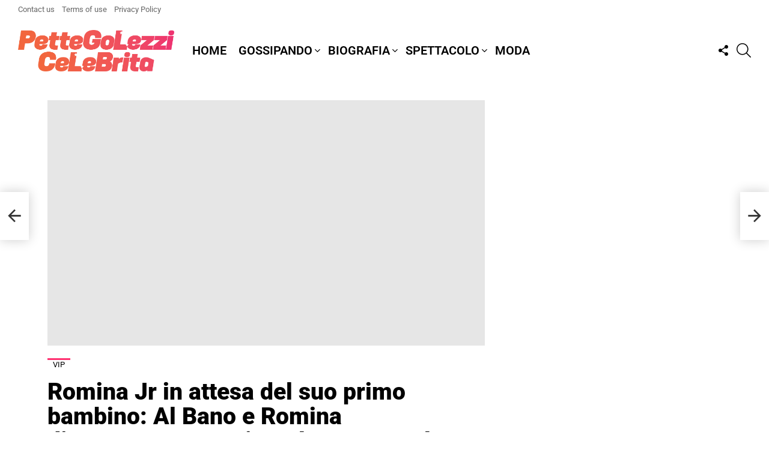

--- FILE ---
content_type: text/html; charset=UTF-8
request_url: https://pettegolezzicelebrita.com/gossipando/news/vip/romina-jr-in-attesa-del-suo-primo-bambino-al-bano-e-romina-diventeranno-nonni-per-la-quarta-volta
body_size: 29751
content:
<!DOCTYPE html>
<!--[if IE 8]><html class="no-js g1-off-outside lt-ie10 lt-ie9" id="ie8" dir="ltr" lang="en-US" prefix="og: https://ogp.me/ns# og: http://ogp.me/ns#"><![endif]-->
<!--[if IE 9]><html class="no-js g1-off-outside lt-ie10" id="ie9" dir="ltr" lang="en-US" prefix="og: https://ogp.me/ns# og: http://ogp.me/ns#"><![endif]-->
<!--[if !IE]><!--><html class="no-js g1-off-outside" dir="ltr" lang="en-US" prefix="og: https://ogp.me/ns# og: http://ogp.me/ns#"><!--<![endif]--><head><script data-no-optimize="1">var litespeed_docref=sessionStorage.getItem("litespeed_docref");litespeed_docref&&(Object.defineProperty(document,"referrer",{get:function(){return litespeed_docref}}),sessionStorage.removeItem("litespeed_docref"));</script> <meta charset="UTF-8"/><link rel="profile" href="https://gmpg.org/xfn/11" /><link rel="pingback" href="https://pettegolezzicelebrita.com/xmlrpc.php"/><title>Romina Jr in attesa del suo primo bambino: Al Bano e Romina diventeranno nonni per la quarta volta</title><meta name="description" content="Al Bano e Romina Power sono pronti a diventare nonni per la quarta volta, poiché Romina Jr, la loro figlia più giovane, è presumibilmente in dolce attesa del suo primo figlio." /><meta name="robots" content="max-image-preview:large" /><meta name="author" content="Ausilio Baresi"/><link rel="canonical" href="https://pettegolezzicelebrita.com/gossipando/news/vip/romina-jr-in-attesa-del-suo-primo-bambino-al-bano-e-romina-diventeranno-nonni-per-la-quarta-volta" /><meta name="generator" content="All in One SEO Pro (AIOSEO) 4.7.6" /><meta property="og:locale" content="en_US" /><meta property="og:site_name" content="Pettegolezzi Sulle Celebrità | Gossipando, Notizie, Foto, Biographia, Spettacolo, Moda" /><meta property="og:type" content="article" /><meta property="og:title" content="Romina Jr in attesa del suo primo bambino: Al Bano e Romina diventeranno nonni per la quarta volta" /><meta property="og:description" content="Al Bano e Romina Power sono pronti a diventare nonni per la quarta volta, poiché Romina Jr, la loro figlia più giovane, è presumibilmente in dolce attesa del suo primo figlio." /><meta property="og:url" content="https://pettegolezzicelebrita.com/gossipando/news/vip/romina-jr-in-attesa-del-suo-primo-bambino-al-bano-e-romina-diventeranno-nonni-per-la-quarta-volta" /><meta property="og:image" content="https://pettegolezzicelebrita.com/wp-content/uploads/2023/09/unnamed-file-74.jpg" /><meta property="og:image:secure_url" content="https://pettegolezzicelebrita.com/wp-content/uploads/2023/09/unnamed-file-74.jpg" /><meta property="og:image:width" content="1200" /><meta property="og:image:height" content="675" /><meta property="article:published_time" content="2023-09-21T06:46:50+00:00" /><meta property="article:modified_time" content="2023-09-21T09:43:43+00:00" /><meta property="article:publisher" content="https://www.facebook.com/pettegolezzicelebrita/" /><meta name="twitter:card" content="summary_large_image" /><meta name="twitter:site" content="@pettecelebrita" /><meta name="twitter:title" content="Romina Jr in attesa del suo primo bambino: Al Bano e Romina diventeranno nonni per la quarta volta" /><meta name="twitter:description" content="Al Bano e Romina Power sono pronti a diventare nonni per la quarta volta, poiché Romina Jr, la loro figlia più giovane, è presumibilmente in dolce attesa del suo primo figlio." /><meta name="twitter:creator" content="@pettecelebrita" /><meta name="twitter:image" content="https://pettegolezzicelebrita.com/wp-content/uploads/2023/09/unnamed-file-74.jpg" /> <script type="application/ld+json" class="aioseo-schema">{"@context":"https:\/\/schema.org","@graph":[{"@type":"BreadcrumbList","@id":"https:\/\/pettegolezzicelebrita.com\/gossipando\/news\/vip\/romina-jr-in-attesa-del-suo-primo-bambino-al-bano-e-romina-diventeranno-nonni-per-la-quarta-volta#breadcrumblist","itemListElement":[{"@type":"ListItem","@id":"https:\/\/pettegolezzicelebrita.com\/#listItem","position":1,"name":"Home","item":"https:\/\/pettegolezzicelebrita.com\/","nextItem":{"@type":"ListItem","@id":"https:\/\/pettegolezzicelebrita.com\/gossipando\/news\/vip\/romina-jr-in-attesa-del-suo-primo-bambino-al-bano-e-romina-diventeranno-nonni-per-la-quarta-volta#listItem","name":"Romina Jr in attesa del suo primo bambino: Al Bano e Romina diventeranno nonni per la quarta volta"}},{"@type":"ListItem","@id":"https:\/\/pettegolezzicelebrita.com\/gossipando\/news\/vip\/romina-jr-in-attesa-del-suo-primo-bambino-al-bano-e-romina-diventeranno-nonni-per-la-quarta-volta#listItem","position":2,"name":"Romina Jr in attesa del suo primo bambino: Al Bano e Romina diventeranno nonni per la quarta volta","previousItem":{"@type":"ListItem","@id":"https:\/\/pettegolezzicelebrita.com\/#listItem","name":"Home"}}]},{"@type":"Organization","@id":"https:\/\/pettegolezzicelebrita.com\/#organization","name":"Pettegolezzi Sulle Celebrit\u00e0","description":"Gossipando, Notizie, Foto, Biographia, Spettacolo, Moda","url":"https:\/\/pettegolezzicelebrita.com\/","logo":{"@type":"ImageObject","url":"https:\/\/pettegolezzicelebrita.com\/wp-content\/uploads\/2022\/12\/PGC_TRANSPARENT.png","@id":"https:\/\/pettegolezzicelebrita.com\/gossipando\/news\/vip\/romina-jr-in-attesa-del-suo-primo-bambino-al-bano-e-romina-diventeranno-nonni-per-la-quarta-volta\/#organizationLogo","width":1892,"height":502},"image":{"@id":"https:\/\/pettegolezzicelebrita.com\/gossipando\/news\/vip\/romina-jr-in-attesa-del-suo-primo-bambino-al-bano-e-romina-diventeranno-nonni-per-la-quarta-volta\/#organizationLogo"},"sameAs":["https:\/\/www.facebook.com\/pettegolezzicelebrita\/","https:\/\/twitter.com\/pettecelebrita","https:\/\/www.instagram.com\/pettegolezzicelebrita\/","https:\/\/www.pinterest.it\/pettegolezzicelebrita\/"]},{"@type":"Person","@id":"https:\/\/pettegolezzicelebrita.com\/gossipando\/news\/vip\/romina-jr-in-attesa-del-suo-primo-bambino-al-bano-e-romina-diventeranno-nonni-per-la-quarta-volta#person","name":"Romina Jr in attesa del suo primo bambino: Al Bano e Romina diventeranno nonni per la quarta volta","image":{"@type":"ImageObject","url":"https:\/\/pettegolezzicelebrita.com\/wp-content\/uploads\/2023\/09\/unnamed-file-74.jpg","width":1200,"height":675},"address":{"@type":"PostalAddress"}},{"@type":"Person","@id":"https:\/\/pettegolezzicelebrita.com\/author\/ausiliobaresi#author","url":"https:\/\/pettegolezzicelebrita.com\/author\/ausiliobaresi","name":"Ausilio Baresi","image":{"@type":"ImageObject","@id":"https:\/\/pettegolezzicelebrita.com\/gossipando\/news\/vip\/romina-jr-in-attesa-del-suo-primo-bambino-al-bano-e-romina-diventeranno-nonni-per-la-quarta-volta#authorImage","url":"https:\/\/pettegolezzicelebrita.com\/wp-content\/litespeed\/avatar\/57ff961e9be322cdc21b05e9827cea83.jpg?ver=1768403476","width":96,"height":96,"caption":"Ausilio Baresi"}},{"@type":"WebPage","@id":"https:\/\/pettegolezzicelebrita.com\/gossipando\/news\/vip\/romina-jr-in-attesa-del-suo-primo-bambino-al-bano-e-romina-diventeranno-nonni-per-la-quarta-volta#webpage","url":"https:\/\/pettegolezzicelebrita.com\/gossipando\/news\/vip\/romina-jr-in-attesa-del-suo-primo-bambino-al-bano-e-romina-diventeranno-nonni-per-la-quarta-volta","name":"Romina Jr in attesa del suo primo bambino: Al Bano e Romina diventeranno nonni per la quarta volta","description":"Al Bano e Romina Power sono pronti a diventare nonni per la quarta volta, poich\u00e9 Romina Jr, la loro figlia pi\u00f9 giovane, \u00e8 presumibilmente in dolce attesa del suo primo figlio.","inLanguage":"en-US","isPartOf":{"@id":"https:\/\/pettegolezzicelebrita.com\/#website"},"breadcrumb":{"@id":"https:\/\/pettegolezzicelebrita.com\/gossipando\/news\/vip\/romina-jr-in-attesa-del-suo-primo-bambino-al-bano-e-romina-diventeranno-nonni-per-la-quarta-volta#breadcrumblist"},"author":{"@id":"https:\/\/pettegolezzicelebrita.com\/author\/ausiliobaresi#author"},"creator":{"@id":"https:\/\/pettegolezzicelebrita.com\/author\/ausiliobaresi#author"},"image":{"@type":"ImageObject","url":"https:\/\/pettegolezzicelebrita.com\/wp-content\/uploads\/2023\/09\/unnamed-file-74.jpg","@id":"https:\/\/pettegolezzicelebrita.com\/gossipando\/news\/vip\/romina-jr-in-attesa-del-suo-primo-bambino-al-bano-e-romina-diventeranno-nonni-per-la-quarta-volta\/#mainImage","width":1200,"height":675},"primaryImageOfPage":{"@id":"https:\/\/pettegolezzicelebrita.com\/gossipando\/news\/vip\/romina-jr-in-attesa-del-suo-primo-bambino-al-bano-e-romina-diventeranno-nonni-per-la-quarta-volta#mainImage"},"datePublished":"2023-09-21T08:46:50+02:00","dateModified":"2023-09-21T11:43:43+02:00"},{"@type":"WebSite","@id":"https:\/\/pettegolezzicelebrita.com\/#website","url":"https:\/\/pettegolezzicelebrita.com\/","name":"pettegolezzi sulle celebrit\u00e0","description":"Gossipando, Notizie, Foto, Biographia, Spettacolo, Moda","inLanguage":"en-US","publisher":{"@id":"https:\/\/pettegolezzicelebrita.com\/#organization"}}]}</script> <meta name="viewport" content="initial-scale=1.0, minimum-scale=1.0, height=device-height, width=device-width" /><meta property="og:locale" content="en_US" /><meta property="og:type" content="article" /><meta property="og:title" content="Romina Jr in attesa del suo primo bambino: Al Bano e Romina diventeranno nonni per la quarta volta" /><meta property="og:description" content="Al Bano e Romina Power sono pronti a diventare nonni per la quarta volta, poiché Romina Jr, la loro figlia più giovane, è presumibilmente in dolce attesa del suo primo figlio." /><meta property="og:url" content="https://pettegolezzicelebrita.com/gossipando/news/vip/romina-jr-in-attesa-del-suo-primo-bambino-al-bano-e-romina-diventeranno-nonni-per-la-quarta-volta" /><meta property="og:site_name" content="Pettegolezzi Sulle Celebrità" /><meta property="article:tag" content="Al Bano" /><meta property="article:tag" content="CrisiInGravidanza" /><meta property="article:tag" content="famiglia in crescita" /><meta property="article:tag" content="nonni nuovamente" /><meta property="article:tag" content="notizie celebrità" /><meta property="article:tag" content="primo figlio" /><meta property="article:tag" content="relazione Stefano Rastelli" /><meta property="article:tag" content="Romina Jr" /><meta property="article:tag" content="Romina Power" /><meta property="article:tag" content="vita amorosa" /><meta property="article:section" content="VIP" /><meta property="article:published_time" content="2023-09-21T08:46:50+02:00" /><meta property="article:modified_time" content="2023-09-21T11:43:43+02:00" /><meta property="og:updated_time" content="2023-09-21T11:43:43+02:00" /><meta property="og:image" content="https://pettegolezzicelebrita.com/wp-content/uploads/2023/09/unnamed-file-74.jpg" /><meta property="og:image:secure_url" content="https://pettegolezzicelebrita.com/wp-content/uploads/2023/09/unnamed-file-74.jpg" /><meta property="og:image:width" content="1200" /><meta property="og:image:height" content="675" /><link rel='dns-prefetch' href='//fonts.googleapis.com' /><link rel='preconnect' href='https://fonts.gstatic.com' /><link rel="alternate" type="application/rss+xml" title="Pettegolezzi Sulle Celebrità &raquo; Feed" href="https://pettegolezzicelebrita.com/feed" /> <script id="wpp-js" type="litespeed/javascript" data-src="https://pettegolezzicelebrita.com/wp-content/plugins/wordpress-popular-posts/assets/js/wpp.min.js?ver=7.3.6" data-sampling="0" data-sampling-rate="100" data-api-url="https://pettegolezzicelebrita.com/wp-json/wordpress-popular-posts" data-post-id="6006" data-token="79d530a75f" data-lang="0" data-debug="0"></script> <link rel="alternate" title="oEmbed (JSON)" type="application/json+oembed" href="https://pettegolezzicelebrita.com/wp-json/oembed/1.0/embed?url=https%3A%2F%2Fpettegolezzicelebrita.com%2Fgossipando%2Fnews%2Fvip%2Fromina-jr-in-attesa-del-suo-primo-bambino-al-bano-e-romina-diventeranno-nonni-per-la-quarta-volta" /><link rel="alternate" title="oEmbed (XML)" type="text/xml+oembed" href="https://pettegolezzicelebrita.com/wp-json/oembed/1.0/embed?url=https%3A%2F%2Fpettegolezzicelebrita.com%2Fgossipando%2Fnews%2Fvip%2Fromina-jr-in-attesa-del-suo-primo-bambino-al-bano-e-romina-diventeranno-nonni-per-la-quarta-volta&#038;format=xml" /><style id='wp-img-auto-sizes-contain-inline-css' type='text/css'>img:is([sizes=auto i],[sizes^="auto," i]){contain-intrinsic-size:3000px 1500px}
/*# sourceURL=wp-img-auto-sizes-contain-inline-css */</style><link data-optimized="2" rel="stylesheet" href="https://pettegolezzicelebrita.com/wp-content/litespeed/css/b1f62f5e1ecee39384da118f08db03a1.css?ver=5d12f" /><style id='classic-theme-styles-inline-css' type='text/css'>/*! This file is auto-generated */
.wp-block-button__link{color:#fff;background-color:#32373c;border-radius:9999px;box-shadow:none;text-decoration:none;padding:calc(.667em + 2px) calc(1.333em + 2px);font-size:1.125em}.wp-block-file__button{background:#32373c;color:#fff;text-decoration:none}
/*# sourceURL=/wp-includes/css/classic-themes.min.css */</style><style id='global-styles-inline-css' type='text/css'>:root{--wp--preset--aspect-ratio--square: 1;--wp--preset--aspect-ratio--4-3: 4/3;--wp--preset--aspect-ratio--3-4: 3/4;--wp--preset--aspect-ratio--3-2: 3/2;--wp--preset--aspect-ratio--2-3: 2/3;--wp--preset--aspect-ratio--16-9: 16/9;--wp--preset--aspect-ratio--9-16: 9/16;--wp--preset--color--black: #000000;--wp--preset--color--cyan-bluish-gray: #abb8c3;--wp--preset--color--white: #ffffff;--wp--preset--color--pale-pink: #f78da7;--wp--preset--color--vivid-red: #cf2e2e;--wp--preset--color--luminous-vivid-orange: #ff6900;--wp--preset--color--luminous-vivid-amber: #fcb900;--wp--preset--color--light-green-cyan: #7bdcb5;--wp--preset--color--vivid-green-cyan: #00d084;--wp--preset--color--pale-cyan-blue: #8ed1fc;--wp--preset--color--vivid-cyan-blue: #0693e3;--wp--preset--color--vivid-purple: #9b51e0;--wp--preset--gradient--vivid-cyan-blue-to-vivid-purple: linear-gradient(135deg,rgb(6,147,227) 0%,rgb(155,81,224) 100%);--wp--preset--gradient--light-green-cyan-to-vivid-green-cyan: linear-gradient(135deg,rgb(122,220,180) 0%,rgb(0,208,130) 100%);--wp--preset--gradient--luminous-vivid-amber-to-luminous-vivid-orange: linear-gradient(135deg,rgb(252,185,0) 0%,rgb(255,105,0) 100%);--wp--preset--gradient--luminous-vivid-orange-to-vivid-red: linear-gradient(135deg,rgb(255,105,0) 0%,rgb(207,46,46) 100%);--wp--preset--gradient--very-light-gray-to-cyan-bluish-gray: linear-gradient(135deg,rgb(238,238,238) 0%,rgb(169,184,195) 100%);--wp--preset--gradient--cool-to-warm-spectrum: linear-gradient(135deg,rgb(74,234,220) 0%,rgb(151,120,209) 20%,rgb(207,42,186) 40%,rgb(238,44,130) 60%,rgb(251,105,98) 80%,rgb(254,248,76) 100%);--wp--preset--gradient--blush-light-purple: linear-gradient(135deg,rgb(255,206,236) 0%,rgb(152,150,240) 100%);--wp--preset--gradient--blush-bordeaux: linear-gradient(135deg,rgb(254,205,165) 0%,rgb(254,45,45) 50%,rgb(107,0,62) 100%);--wp--preset--gradient--luminous-dusk: linear-gradient(135deg,rgb(255,203,112) 0%,rgb(199,81,192) 50%,rgb(65,88,208) 100%);--wp--preset--gradient--pale-ocean: linear-gradient(135deg,rgb(255,245,203) 0%,rgb(182,227,212) 50%,rgb(51,167,181) 100%);--wp--preset--gradient--electric-grass: linear-gradient(135deg,rgb(202,248,128) 0%,rgb(113,206,126) 100%);--wp--preset--gradient--midnight: linear-gradient(135deg,rgb(2,3,129) 0%,rgb(40,116,252) 100%);--wp--preset--font-size--small: 13px;--wp--preset--font-size--medium: 20px;--wp--preset--font-size--large: 36px;--wp--preset--font-size--x-large: 42px;--wp--preset--spacing--20: 0.44rem;--wp--preset--spacing--30: 0.67rem;--wp--preset--spacing--40: 1rem;--wp--preset--spacing--50: 1.5rem;--wp--preset--spacing--60: 2.25rem;--wp--preset--spacing--70: 3.38rem;--wp--preset--spacing--80: 5.06rem;--wp--preset--shadow--natural: 6px 6px 9px rgba(0, 0, 0, 0.2);--wp--preset--shadow--deep: 12px 12px 50px rgba(0, 0, 0, 0.4);--wp--preset--shadow--sharp: 6px 6px 0px rgba(0, 0, 0, 0.2);--wp--preset--shadow--outlined: 6px 6px 0px -3px rgb(255, 255, 255), 6px 6px rgb(0, 0, 0);--wp--preset--shadow--crisp: 6px 6px 0px rgb(0, 0, 0);}:where(.is-layout-flex){gap: 0.5em;}:where(.is-layout-grid){gap: 0.5em;}body .is-layout-flex{display: flex;}.is-layout-flex{flex-wrap: wrap;align-items: center;}.is-layout-flex > :is(*, div){margin: 0;}body .is-layout-grid{display: grid;}.is-layout-grid > :is(*, div){margin: 0;}:where(.wp-block-columns.is-layout-flex){gap: 2em;}:where(.wp-block-columns.is-layout-grid){gap: 2em;}:where(.wp-block-post-template.is-layout-flex){gap: 1.25em;}:where(.wp-block-post-template.is-layout-grid){gap: 1.25em;}.has-black-color{color: var(--wp--preset--color--black) !important;}.has-cyan-bluish-gray-color{color: var(--wp--preset--color--cyan-bluish-gray) !important;}.has-white-color{color: var(--wp--preset--color--white) !important;}.has-pale-pink-color{color: var(--wp--preset--color--pale-pink) !important;}.has-vivid-red-color{color: var(--wp--preset--color--vivid-red) !important;}.has-luminous-vivid-orange-color{color: var(--wp--preset--color--luminous-vivid-orange) !important;}.has-luminous-vivid-amber-color{color: var(--wp--preset--color--luminous-vivid-amber) !important;}.has-light-green-cyan-color{color: var(--wp--preset--color--light-green-cyan) !important;}.has-vivid-green-cyan-color{color: var(--wp--preset--color--vivid-green-cyan) !important;}.has-pale-cyan-blue-color{color: var(--wp--preset--color--pale-cyan-blue) !important;}.has-vivid-cyan-blue-color{color: var(--wp--preset--color--vivid-cyan-blue) !important;}.has-vivid-purple-color{color: var(--wp--preset--color--vivid-purple) !important;}.has-black-background-color{background-color: var(--wp--preset--color--black) !important;}.has-cyan-bluish-gray-background-color{background-color: var(--wp--preset--color--cyan-bluish-gray) !important;}.has-white-background-color{background-color: var(--wp--preset--color--white) !important;}.has-pale-pink-background-color{background-color: var(--wp--preset--color--pale-pink) !important;}.has-vivid-red-background-color{background-color: var(--wp--preset--color--vivid-red) !important;}.has-luminous-vivid-orange-background-color{background-color: var(--wp--preset--color--luminous-vivid-orange) !important;}.has-luminous-vivid-amber-background-color{background-color: var(--wp--preset--color--luminous-vivid-amber) !important;}.has-light-green-cyan-background-color{background-color: var(--wp--preset--color--light-green-cyan) !important;}.has-vivid-green-cyan-background-color{background-color: var(--wp--preset--color--vivid-green-cyan) !important;}.has-pale-cyan-blue-background-color{background-color: var(--wp--preset--color--pale-cyan-blue) !important;}.has-vivid-cyan-blue-background-color{background-color: var(--wp--preset--color--vivid-cyan-blue) !important;}.has-vivid-purple-background-color{background-color: var(--wp--preset--color--vivid-purple) !important;}.has-black-border-color{border-color: var(--wp--preset--color--black) !important;}.has-cyan-bluish-gray-border-color{border-color: var(--wp--preset--color--cyan-bluish-gray) !important;}.has-white-border-color{border-color: var(--wp--preset--color--white) !important;}.has-pale-pink-border-color{border-color: var(--wp--preset--color--pale-pink) !important;}.has-vivid-red-border-color{border-color: var(--wp--preset--color--vivid-red) !important;}.has-luminous-vivid-orange-border-color{border-color: var(--wp--preset--color--luminous-vivid-orange) !important;}.has-luminous-vivid-amber-border-color{border-color: var(--wp--preset--color--luminous-vivid-amber) !important;}.has-light-green-cyan-border-color{border-color: var(--wp--preset--color--light-green-cyan) !important;}.has-vivid-green-cyan-border-color{border-color: var(--wp--preset--color--vivid-green-cyan) !important;}.has-pale-cyan-blue-border-color{border-color: var(--wp--preset--color--pale-cyan-blue) !important;}.has-vivid-cyan-blue-border-color{border-color: var(--wp--preset--color--vivid-cyan-blue) !important;}.has-vivid-purple-border-color{border-color: var(--wp--preset--color--vivid-purple) !important;}.has-vivid-cyan-blue-to-vivid-purple-gradient-background{background: var(--wp--preset--gradient--vivid-cyan-blue-to-vivid-purple) !important;}.has-light-green-cyan-to-vivid-green-cyan-gradient-background{background: var(--wp--preset--gradient--light-green-cyan-to-vivid-green-cyan) !important;}.has-luminous-vivid-amber-to-luminous-vivid-orange-gradient-background{background: var(--wp--preset--gradient--luminous-vivid-amber-to-luminous-vivid-orange) !important;}.has-luminous-vivid-orange-to-vivid-red-gradient-background{background: var(--wp--preset--gradient--luminous-vivid-orange-to-vivid-red) !important;}.has-very-light-gray-to-cyan-bluish-gray-gradient-background{background: var(--wp--preset--gradient--very-light-gray-to-cyan-bluish-gray) !important;}.has-cool-to-warm-spectrum-gradient-background{background: var(--wp--preset--gradient--cool-to-warm-spectrum) !important;}.has-blush-light-purple-gradient-background{background: var(--wp--preset--gradient--blush-light-purple) !important;}.has-blush-bordeaux-gradient-background{background: var(--wp--preset--gradient--blush-bordeaux) !important;}.has-luminous-dusk-gradient-background{background: var(--wp--preset--gradient--luminous-dusk) !important;}.has-pale-ocean-gradient-background{background: var(--wp--preset--gradient--pale-ocean) !important;}.has-electric-grass-gradient-background{background: var(--wp--preset--gradient--electric-grass) !important;}.has-midnight-gradient-background{background: var(--wp--preset--gradient--midnight) !important;}.has-small-font-size{font-size: var(--wp--preset--font-size--small) !important;}.has-medium-font-size{font-size: var(--wp--preset--font-size--medium) !important;}.has-large-font-size{font-size: var(--wp--preset--font-size--large) !important;}.has-x-large-font-size{font-size: var(--wp--preset--font-size--x-large) !important;}
:where(.wp-block-post-template.is-layout-flex){gap: 1.25em;}:where(.wp-block-post-template.is-layout-grid){gap: 1.25em;}
:where(.wp-block-term-template.is-layout-flex){gap: 1.25em;}:where(.wp-block-term-template.is-layout-grid){gap: 1.25em;}
:where(.wp-block-columns.is-layout-flex){gap: 2em;}:where(.wp-block-columns.is-layout-grid){gap: 2em;}
:root :where(.wp-block-pullquote){font-size: 1.5em;line-height: 1.6;}
/*# sourceURL=global-styles-inline-css */</style><style id='easy-social-share-buttons-inline-css' type='text/css'>.essb_topbar .essb_topbar_inner{max-width:1152px;margin:0 auto;padding-left:0;padding-right:0;}.essb_topbar{margin-top:-200px;}
/*# sourceURL=easy-social-share-buttons-inline-css */</style> <script id="cookie-law-info-js-extra" type="litespeed/javascript">var _ckyConfig={"_ipData":[],"_assetsURL":"https://pettegolezzicelebrita.com/wp-content/plugins/cookie-law-info/lite/frontend/images/","_publicURL":"https://pettegolezzicelebrita.com","_expiry":"365","_categories":[{"name":"Necessary","slug":"necessary","isNecessary":!0,"ccpaDoNotSell":!0,"cookies":[],"active":!0,"defaultConsent":{"gdpr":!0,"ccpa":!0}},{"name":"Functional","slug":"functional","isNecessary":!1,"ccpaDoNotSell":!0,"cookies":[],"active":!0,"defaultConsent":{"gdpr":!1,"ccpa":!1}},{"name":"Analytics","slug":"analytics","isNecessary":!1,"ccpaDoNotSell":!0,"cookies":[],"active":!0,"defaultConsent":{"gdpr":!1,"ccpa":!1}},{"name":"Performance","slug":"performance","isNecessary":!1,"ccpaDoNotSell":!0,"cookies":[],"active":!0,"defaultConsent":{"gdpr":!1,"ccpa":!1}},{"name":"Advertisement","slug":"advertisement","isNecessary":!1,"ccpaDoNotSell":!0,"cookies":[],"active":!0,"defaultConsent":{"gdpr":!1,"ccpa":!1}}],"_activeLaw":"gdpr","_rootDomain":"","_block":"1","_showBanner":"1","_bannerConfig":{"settings":{"type":"box","preferenceCenterType":"popup","position":"bottom-left","applicableLaw":"gdpr"},"behaviours":{"reloadBannerOnAccept":!1,"loadAnalyticsByDefault":!1,"animations":{"onLoad":"animate","onHide":"sticky"}},"config":{"revisitConsent":{"status":!1,"tag":"revisit-consent","position":"bottom-left","meta":{"url":"#"},"styles":{"background-color":"#0056a7"},"elements":{"title":{"type":"text","tag":"revisit-consent-title","status":!0,"styles":{"color":"#0056a7"}}}},"preferenceCenter":{"toggle":{"status":!0,"tag":"detail-category-toggle","type":"toggle","states":{"active":{"styles":{"background-color":"#1863DC"}},"inactive":{"styles":{"background-color":"#D0D5D2"}}}}},"categoryPreview":{"status":!1,"toggle":{"status":!0,"tag":"detail-category-preview-toggle","type":"toggle","states":{"active":{"styles":{"background-color":"#1863DC"}},"inactive":{"styles":{"background-color":"#D0D5D2"}}}}},"videoPlaceholder":{"status":!0,"styles":{"background-color":"#000000","border-color":"#000000","color":"#ffffff"}},"readMore":{"status":!0,"tag":"readmore-button","type":"link","meta":{"noFollow":!0,"newTab":!0},"styles":{"color":"#1863dc","background-color":"transparent","border-color":"transparent"}},"showMore":{"status":!0,"tag":"show-desc-button","type":"button","styles":{"color":"#1863DC"}},"showLess":{"status":!0,"tag":"hide-desc-button","type":"button","styles":{"color":"#1863DC"}},"alwaysActive":{"status":!0,"tag":"always-active","styles":{"color":"#008000"}},"manualLinks":{"status":!0,"tag":"manual-links","type":"link","styles":{"color":"#1863DC"}},"auditTable":{"status":!0},"optOption":{"status":!0,"toggle":{"status":!0,"tag":"optout-option-toggle","type":"toggle","states":{"active":{"styles":{"background-color":"#1863dc"}},"inactive":{"styles":{"background-color":"#FFFFFF"}}}}}}},"_version":"3.3.9.1","_logConsent":"1","_tags":[{"tag":"accept-button","styles":{"color":"#FFFFFF","background-color":"#1863dc","border-color":"#1863dc"}},{"tag":"reject-button","styles":{"color":"#1863dc","background-color":"transparent","border-color":"#1863dc"}},{"tag":"settings-button","styles":{"color":"#1863dc","background-color":"transparent","border-color":"#1863dc"}},{"tag":"readmore-button","styles":{"color":"#1863dc","background-color":"transparent","border-color":"transparent"}},{"tag":"donotsell-button","styles":{"color":"#1863dc","background-color":"transparent","border-color":"transparent"}},{"tag":"show-desc-button","styles":{"color":"#1863DC"}},{"tag":"hide-desc-button","styles":{"color":"#1863DC"}},{"tag":"cky-always-active","styles":[]},{"tag":"cky-link","styles":[]},{"tag":"accept-button","styles":{"color":"#FFFFFF","background-color":"#1863dc","border-color":"#1863dc"}},{"tag":"revisit-consent","styles":{"background-color":"#0056a7"}}],"_shortCodes":[{"key":"cky_readmore","content":"\u003Ca href=\"https://pettegolezzicelebrita.com/privacy-policy\" class=\"cky-policy\" aria-label=\"Read More\" target=\"_blank\" rel=\"noopener\" data-cky-tag=\"readmore-button\"\u003ERead More\u003C/a\u003E","tag":"readmore-button","status":!0,"attributes":{"rel":"nofollow","target":"_blank"}},{"key":"cky_show_desc","content":"\u003Cbutton class=\"cky-show-desc-btn\" data-cky-tag=\"show-desc-button\" aria-label=\"Show more\"\u003EShow more\u003C/button\u003E","tag":"show-desc-button","status":!0,"attributes":[]},{"key":"cky_hide_desc","content":"\u003Cbutton class=\"cky-show-desc-btn\" data-cky-tag=\"hide-desc-button\" aria-label=\"Show less\"\u003EShow less\u003C/button\u003E","tag":"hide-desc-button","status":!0,"attributes":[]},{"key":"cky_optout_show_desc","content":"[cky_optout_show_desc]","tag":"optout-show-desc-button","status":!0,"attributes":[]},{"key":"cky_optout_hide_desc","content":"[cky_optout_hide_desc]","tag":"optout-hide-desc-button","status":!0,"attributes":[]},{"key":"cky_category_toggle_label","content":"[cky_{{status}}_category_label] [cky_preference_{{category_slug}}_title]","tag":"","status":!0,"attributes":[]},{"key":"cky_enable_category_label","content":"Enable","tag":"","status":!0,"attributes":[]},{"key":"cky_disable_category_label","content":"Disable","tag":"","status":!0,"attributes":[]},{"key":"cky_video_placeholder","content":"\u003Cdiv class=\"video-placeholder-normal\" data-cky-tag=\"video-placeholder\" id=\"[UNIQUEID]\"\u003E\u003Cp class=\"video-placeholder-text-normal\" data-cky-tag=\"placeholder-title\"\u003EPlease accept cookies to access this content\u003C/p\u003E\u003C/div\u003E","tag":"","status":!0,"attributes":[]},{"key":"cky_enable_optout_label","content":"Enable","tag":"","status":!0,"attributes":[]},{"key":"cky_disable_optout_label","content":"Disable","tag":"","status":!0,"attributes":[]},{"key":"cky_optout_toggle_label","content":"[cky_{{status}}_optout_label] [cky_optout_option_title]","tag":"","status":!0,"attributes":[]},{"key":"cky_optout_option_title","content":"Do Not Sell My Personal Information","tag":"","status":!0,"attributes":[]},{"key":"cky_optout_close_label","content":"Close","tag":"","status":!0,"attributes":[]},{"key":"cky_preference_close_label","content":"Close","tag":"","status":!0,"attributes":[]}],"_rtl":"","_language":"en","_providersToBlock":[]};var _ckyStyles={"css":".cky-overlay{background: #000000; opacity: 0.4; position: fixed; top: 0; left: 0; width: 100%; height: 100%; z-index: 99999999;}.cky-hide{display: none;}.cky-btn-revisit-wrapper{display: flex; align-items: center; justify-content: center; background: #0056a7; width: 45px; height: 45px; border-radius: 50%; position: fixed; z-index: 999999; cursor: pointer;}.cky-revisit-bottom-left{bottom: 15px; left: 15px;}.cky-revisit-bottom-right{bottom: 15px; right: 15px;}.cky-btn-revisit-wrapper .cky-btn-revisit{display: flex; align-items: center; justify-content: center; background: none; border: none; cursor: pointer; position: relative; margin: 0; padding: 0;}.cky-btn-revisit-wrapper .cky-btn-revisit img{max-width: fit-content; margin: 0; height: 30px; width: 30px;}.cky-revisit-bottom-left:hover::before{content: attr(data-tooltip); position: absolute; background: #4e4b66; color: #ffffff; left: calc(100% + 7px); font-size: 12px; line-height: 16px; width: max-content; padding: 4px 8px; border-radius: 4px;}.cky-revisit-bottom-left:hover::after{position: absolute; content: \"\"; border: 5px solid transparent; left: calc(100% + 2px); border-left-width: 0; border-right-color: #4e4b66;}.cky-revisit-bottom-right:hover::before{content: attr(data-tooltip); position: absolute; background: #4e4b66; color: #ffffff; right: calc(100% + 7px); font-size: 12px; line-height: 16px; width: max-content; padding: 4px 8px; border-radius: 4px;}.cky-revisit-bottom-right:hover::after{position: absolute; content: \"\"; border: 5px solid transparent; right: calc(100% + 2px); border-right-width: 0; border-left-color: #4e4b66;}.cky-revisit-hide{display: none;}.cky-consent-container{position: fixed; width: 440px; box-sizing: border-box; z-index: 9999999; border-radius: 6px;}.cky-consent-container .cky-consent-bar{background: #ffffff; border: 1px solid; padding: 20px 26px; box-shadow: 0 -1px 10px 0 #acabab4d; border-radius: 6px;}.cky-box-bottom-left{bottom: 40px; left: 40px;}.cky-box-bottom-right{bottom: 40px; right: 40px;}.cky-box-top-left{top: 40px; left: 40px;}.cky-box-top-right{top: 40px; right: 40px;}.cky-custom-brand-logo-wrapper .cky-custom-brand-logo{width: 100px; height: auto; margin: 0 0 12px 0;}.cky-notice .cky-title{color: #212121; font-weight: 700; font-size: 18px; line-height: 24px; margin: 0 0 12px 0;}.cky-notice-des *,.cky-preference-content-wrapper *,.cky-accordion-header-des *,.cky-gpc-wrapper .cky-gpc-desc *{font-size: 14px;}.cky-notice-des{color: #212121; font-size: 14px; line-height: 24px; font-weight: 400;}.cky-notice-des img{height: 25px; width: 25px;}.cky-consent-bar .cky-notice-des p,.cky-gpc-wrapper .cky-gpc-desc p,.cky-preference-body-wrapper .cky-preference-content-wrapper p,.cky-accordion-header-wrapper .cky-accordion-header-des p,.cky-cookie-des-table li div:last-child p{color: inherit; margin-top: 0; overflow-wrap: break-word;}.cky-notice-des P:last-child,.cky-preference-content-wrapper p:last-child,.cky-cookie-des-table li div:last-child p:last-child,.cky-gpc-wrapper .cky-gpc-desc p:last-child{margin-bottom: 0;}.cky-notice-des a.cky-policy,.cky-notice-des button.cky-policy{font-size: 14px; color: #1863dc; white-space: nowrap; cursor: pointer; background: transparent; border: 1px solid; text-decoration: underline;}.cky-notice-des button.cky-policy{padding: 0;}.cky-notice-des a.cky-policy:focus-visible,.cky-notice-des button.cky-policy:focus-visible,.cky-preference-content-wrapper .cky-show-desc-btn:focus-visible,.cky-accordion-header .cky-accordion-btn:focus-visible,.cky-preference-header .cky-btn-close:focus-visible,.cky-switch input[type=\"checkbox\"]:focus-visible,.cky-footer-wrapper a:focus-visible,.cky-btn:focus-visible{outline: 2px solid #1863dc; outline-offset: 2px;}.cky-btn:focus:not(:focus-visible),.cky-accordion-header .cky-accordion-btn:focus:not(:focus-visible),.cky-preference-content-wrapper .cky-show-desc-btn:focus:not(:focus-visible),.cky-btn-revisit-wrapper .cky-btn-revisit:focus:not(:focus-visible),.cky-preference-header .cky-btn-close:focus:not(:focus-visible),.cky-consent-bar .cky-banner-btn-close:focus:not(:focus-visible){outline: 0;}button.cky-show-desc-btn:not(:hover):not(:active){color: #1863dc; background: transparent;}button.cky-accordion-btn:not(:hover):not(:active),button.cky-banner-btn-close:not(:hover):not(:active),button.cky-btn-revisit:not(:hover):not(:active),button.cky-btn-close:not(:hover):not(:active){background: transparent;}.cky-consent-bar button:hover,.cky-modal.cky-modal-open button:hover,.cky-consent-bar button:focus,.cky-modal.cky-modal-open button:focus{text-decoration: none;}.cky-notice-btn-wrapper{display: flex; justify-content: flex-start; align-items: center; flex-wrap: wrap; margin-top: 16px;}.cky-notice-btn-wrapper .cky-btn{text-shadow: none; box-shadow: none;}.cky-btn{flex: auto; max-width: 100%; font-size: 14px; font-family: inherit; line-height: 24px; padding: 8px; font-weight: 500; margin: 0 8px 0 0; border-radius: 2px; cursor: pointer; text-align: center; text-transform: none; min-height: 0;}.cky-btn:hover{opacity: 0.8;}.cky-btn-customize{color: #1863dc; background: transparent; border: 2px solid #1863dc;}.cky-btn-reject{color: #1863dc; background: transparent; border: 2px solid #1863dc;}.cky-btn-accept{background: #1863dc; color: #ffffff; border: 2px solid #1863dc;}.cky-btn:last-child{margin-right: 0;}@media (max-width: 576px){.cky-box-bottom-left{bottom: 0; left: 0;}.cky-box-bottom-right{bottom: 0; right: 0;}.cky-box-top-left{top: 0; left: 0;}.cky-box-top-right{top: 0; right: 0;}}@media (max-width: 440px){.cky-box-bottom-left, .cky-box-bottom-right, .cky-box-top-left, .cky-box-top-right{width: 100%; max-width: 100%;}.cky-consent-container .cky-consent-bar{padding: 20px 0;}.cky-custom-brand-logo-wrapper, .cky-notice .cky-title, .cky-notice-des, .cky-notice-btn-wrapper{padding: 0 24px;}.cky-notice-des{max-height: 40vh; overflow-y: scroll;}.cky-notice-btn-wrapper{flex-direction: column; margin-top: 0;}.cky-btn{width: 100%; margin: 10px 0 0 0;}.cky-notice-btn-wrapper .cky-btn-customize{order: 2;}.cky-notice-btn-wrapper .cky-btn-reject{order: 3;}.cky-notice-btn-wrapper .cky-btn-accept{order: 1; margin-top: 16px;}}@media (max-width: 352px){.cky-notice .cky-title{font-size: 16px;}.cky-notice-des *{font-size: 12px;}.cky-notice-des, .cky-btn{font-size: 12px;}}.cky-modal.cky-modal-open{display: flex; visibility: visible; -webkit-transform: translate(-50%, -50%); -moz-transform: translate(-50%, -50%); -ms-transform: translate(-50%, -50%); -o-transform: translate(-50%, -50%); transform: translate(-50%, -50%); top: 50%; left: 50%; transition: all 1s ease;}.cky-modal{box-shadow: 0 32px 68px rgba(0, 0, 0, 0.3); margin: 0 auto; position: fixed; max-width: 100%; background: #ffffff; top: 50%; box-sizing: border-box; border-radius: 6px; z-index: 999999999; color: #212121; -webkit-transform: translate(-50%, 100%); -moz-transform: translate(-50%, 100%); -ms-transform: translate(-50%, 100%); -o-transform: translate(-50%, 100%); transform: translate(-50%, 100%); visibility: hidden; transition: all 0s ease;}.cky-preference-center{max-height: 79vh; overflow: hidden; width: 845px; overflow: hidden; flex: 1 1 0; display: flex; flex-direction: column; border-radius: 6px;}.cky-preference-header{display: flex; align-items: center; justify-content: space-between; padding: 22px 24px; border-bottom: 1px solid;}.cky-preference-header .cky-preference-title{font-size: 18px; font-weight: 700; line-height: 24px;}.cky-preference-header .cky-btn-close{margin: 0; cursor: pointer; vertical-align: middle; padding: 0; background: none; border: none; width: auto; height: auto; min-height: 0; line-height: 0; text-shadow: none; box-shadow: none;}.cky-preference-header .cky-btn-close img{margin: 0; height: 10px; width: 10px;}.cky-preference-body-wrapper{padding: 0 24px; flex: 1; overflow: auto; box-sizing: border-box;}.cky-preference-content-wrapper,.cky-gpc-wrapper .cky-gpc-desc{font-size: 14px; line-height: 24px; font-weight: 400; padding: 12px 0;}.cky-preference-content-wrapper{border-bottom: 1px solid;}.cky-preference-content-wrapper img{height: 25px; width: 25px;}.cky-preference-content-wrapper .cky-show-desc-btn{font-size: 14px; font-family: inherit; color: #1863dc; text-decoration: none; line-height: 24px; padding: 0; margin: 0; white-space: nowrap; cursor: pointer; background: transparent; border-color: transparent; text-transform: none; min-height: 0; text-shadow: none; box-shadow: none;}.cky-accordion-wrapper{margin-bottom: 10px;}.cky-accordion{border-bottom: 1px solid;}.cky-accordion:last-child{border-bottom: none;}.cky-accordion .cky-accordion-item{display: flex; margin-top: 10px;}.cky-accordion .cky-accordion-body{display: none;}.cky-accordion.cky-accordion-active .cky-accordion-body{display: block; padding: 0 22px; margin-bottom: 16px;}.cky-accordion-header-wrapper{cursor: pointer; width: 100%;}.cky-accordion-item .cky-accordion-header{display: flex; justify-content: space-between; align-items: center;}.cky-accordion-header .cky-accordion-btn{font-size: 16px; font-family: inherit; color: #212121; line-height: 24px; background: none; border: none; font-weight: 700; padding: 0; margin: 0; cursor: pointer; text-transform: none; min-height: 0; text-shadow: none; box-shadow: none;}.cky-accordion-header .cky-always-active{color: #008000; font-weight: 600; line-height: 24px; font-size: 14px;}.cky-accordion-header-des{font-size: 14px; line-height: 24px; margin: 10px 0 16px 0;}.cky-accordion-chevron{margin-right: 22px; position: relative; cursor: pointer;}.cky-accordion-chevron-hide{display: none;}.cky-accordion .cky-accordion-chevron i::before{content: \"\"; position: absolute; border-right: 1.4px solid; border-bottom: 1.4px solid; border-color: inherit; height: 6px; width: 6px; -webkit-transform: rotate(-45deg); -moz-transform: rotate(-45deg); -ms-transform: rotate(-45deg); -o-transform: rotate(-45deg); transform: rotate(-45deg); transition: all 0.2s ease-in-out; top: 8px;}.cky-accordion.cky-accordion-active .cky-accordion-chevron i::before{-webkit-transform: rotate(45deg); -moz-transform: rotate(45deg); -ms-transform: rotate(45deg); -o-transform: rotate(45deg); transform: rotate(45deg);}.cky-audit-table{background: #f4f4f4; border-radius: 6px;}.cky-audit-table .cky-empty-cookies-text{color: inherit; font-size: 12px; line-height: 24px; margin: 0; padding: 10px;}.cky-audit-table .cky-cookie-des-table{font-size: 12px; line-height: 24px; font-weight: normal; padding: 15px 10px; border-bottom: 1px solid; border-bottom-color: inherit; margin: 0;}.cky-audit-table .cky-cookie-des-table:last-child{border-bottom: none;}.cky-audit-table .cky-cookie-des-table li{list-style-type: none; display: flex; padding: 3px 0;}.cky-audit-table .cky-cookie-des-table li:first-child{padding-top: 0;}.cky-cookie-des-table li div:first-child{width: 100px; font-weight: 600; word-break: break-word; word-wrap: break-word;}.cky-cookie-des-table li div:last-child{flex: 1; word-break: break-word; word-wrap: break-word; margin-left: 8px;}.cky-footer-shadow{display: block; width: 100%; height: 40px; background: linear-gradient(180deg, rgba(255, 255, 255, 0) 0%, #ffffff 100%); position: absolute; bottom: calc(100% - 1px);}.cky-footer-wrapper{position: relative;}.cky-prefrence-btn-wrapper{display: flex; flex-wrap: wrap; align-items: center; justify-content: center; padding: 22px 24px; border-top: 1px solid;}.cky-prefrence-btn-wrapper .cky-btn{flex: auto; max-width: 100%; text-shadow: none; box-shadow: none;}.cky-btn-preferences{color: #1863dc; background: transparent; border: 2px solid #1863dc;}.cky-preference-header,.cky-preference-body-wrapper,.cky-preference-content-wrapper,.cky-accordion-wrapper,.cky-accordion,.cky-accordion-wrapper,.cky-footer-wrapper,.cky-prefrence-btn-wrapper{border-color: inherit;}@media (max-width: 845px){.cky-modal{max-width: calc(100% - 16px);}}@media (max-width: 576px){.cky-modal{max-width: 100%;}.cky-preference-center{max-height: 100vh;}.cky-prefrence-btn-wrapper{flex-direction: column;}.cky-accordion.cky-accordion-active .cky-accordion-body{padding-right: 0;}.cky-prefrence-btn-wrapper .cky-btn{width: 100%; margin: 10px 0 0 0;}.cky-prefrence-btn-wrapper .cky-btn-reject{order: 3;}.cky-prefrence-btn-wrapper .cky-btn-accept{order: 1; margin-top: 0;}.cky-prefrence-btn-wrapper .cky-btn-preferences{order: 2;}}@media (max-width: 425px){.cky-accordion-chevron{margin-right: 15px;}.cky-notice-btn-wrapper{margin-top: 0;}.cky-accordion.cky-accordion-active .cky-accordion-body{padding: 0 15px;}}@media (max-width: 352px){.cky-preference-header .cky-preference-title{font-size: 16px;}.cky-preference-header{padding: 16px 24px;}.cky-preference-content-wrapper *, .cky-accordion-header-des *{font-size: 12px;}.cky-preference-content-wrapper, .cky-preference-content-wrapper .cky-show-more, .cky-accordion-header .cky-always-active, .cky-accordion-header-des, .cky-preference-content-wrapper .cky-show-desc-btn, .cky-notice-des a.cky-policy{font-size: 12px;}.cky-accordion-header .cky-accordion-btn{font-size: 14px;}}.cky-switch{display: flex;}.cky-switch input[type=\"checkbox\"]{position: relative; width: 44px; height: 24px; margin: 0; background: #d0d5d2; -webkit-appearance: none; border-radius: 50px; cursor: pointer; outline: 0; border: none; top: 0;}.cky-switch input[type=\"checkbox\"]:checked{background: #1863dc;}.cky-switch input[type=\"checkbox\"]:before{position: absolute; content: \"\"; height: 20px; width: 20px; left: 2px; bottom: 2px; border-radius: 50%; background-color: white; -webkit-transition: 0.4s; transition: 0.4s; margin: 0;}.cky-switch input[type=\"checkbox\"]:after{display: none;}.cky-switch input[type=\"checkbox\"]:checked:before{-webkit-transform: translateX(20px); -ms-transform: translateX(20px); transform: translateX(20px);}@media (max-width: 425px){.cky-switch input[type=\"checkbox\"]{width: 38px; height: 21px;}.cky-switch input[type=\"checkbox\"]:before{height: 17px; width: 17px;}.cky-switch input[type=\"checkbox\"]:checked:before{-webkit-transform: translateX(17px); -ms-transform: translateX(17px); transform: translateX(17px);}}.cky-consent-bar .cky-banner-btn-close{position: absolute; right: 9px; top: 5px; background: none; border: none; cursor: pointer; padding: 0; margin: 0; min-height: 0; line-height: 0; height: auto; width: auto; text-shadow: none; box-shadow: none;}.cky-consent-bar .cky-banner-btn-close img{height: 9px; width: 9px; margin: 0;}.cky-notice-group{font-size: 14px; line-height: 24px; font-weight: 400; color: #212121;}.cky-notice-btn-wrapper .cky-btn-do-not-sell{font-size: 14px; line-height: 24px; padding: 6px 0; margin: 0; font-weight: 500; background: none; border-radius: 2px; border: none; cursor: pointer; text-align: left; color: #1863dc; background: transparent; border-color: transparent; box-shadow: none; text-shadow: none;}.cky-consent-bar .cky-banner-btn-close:focus-visible,.cky-notice-btn-wrapper .cky-btn-do-not-sell:focus-visible,.cky-opt-out-btn-wrapper .cky-btn:focus-visible,.cky-opt-out-checkbox-wrapper input[type=\"checkbox\"].cky-opt-out-checkbox:focus-visible{outline: 2px solid #1863dc; outline-offset: 2px;}@media (max-width: 440px){.cky-consent-container{width: 100%;}}@media (max-width: 352px){.cky-notice-des a.cky-policy, .cky-notice-btn-wrapper .cky-btn-do-not-sell{font-size: 12px;}}.cky-opt-out-wrapper{padding: 12px 0;}.cky-opt-out-wrapper .cky-opt-out-checkbox-wrapper{display: flex; align-items: center;}.cky-opt-out-checkbox-wrapper .cky-opt-out-checkbox-label{font-size: 16px; font-weight: 700; line-height: 24px; margin: 0 0 0 12px; cursor: pointer;}.cky-opt-out-checkbox-wrapper input[type=\"checkbox\"].cky-opt-out-checkbox{background-color: #ffffff; border: 1px solid black; width: 20px; height: 18.5px; margin: 0; -webkit-appearance: none; position: relative; display: flex; align-items: center; justify-content: center; border-radius: 2px; cursor: pointer;}.cky-opt-out-checkbox-wrapper input[type=\"checkbox\"].cky-opt-out-checkbox:checked{background-color: #1863dc; border: none;}.cky-opt-out-checkbox-wrapper input[type=\"checkbox\"].cky-opt-out-checkbox:checked::after{left: 6px; bottom: 4px; width: 7px; height: 13px; border: solid #ffffff; border-width: 0 3px 3px 0; border-radius: 2px; -webkit-transform: rotate(45deg); -ms-transform: rotate(45deg); transform: rotate(45deg); content: \"\"; position: absolute; box-sizing: border-box;}.cky-opt-out-checkbox-wrapper.cky-disabled .cky-opt-out-checkbox-label,.cky-opt-out-checkbox-wrapper.cky-disabled input[type=\"checkbox\"].cky-opt-out-checkbox{cursor: no-drop;}.cky-gpc-wrapper{margin: 0 0 0 32px;}.cky-footer-wrapper .cky-opt-out-btn-wrapper{display: flex; flex-wrap: wrap; align-items: center; justify-content: center; padding: 22px 24px;}.cky-opt-out-btn-wrapper .cky-btn{flex: auto; max-width: 100%; text-shadow: none; box-shadow: none;}.cky-opt-out-btn-wrapper .cky-btn-cancel{border: 1px solid #dedfe0; background: transparent; color: #858585;}.cky-opt-out-btn-wrapper .cky-btn-confirm{background: #1863dc; color: #ffffff; border: 1px solid #1863dc;}@media (max-width: 352px){.cky-opt-out-checkbox-wrapper .cky-opt-out-checkbox-label{font-size: 14px;}.cky-gpc-wrapper .cky-gpc-desc, .cky-gpc-wrapper .cky-gpc-desc *{font-size: 12px;}.cky-opt-out-checkbox-wrapper input[type=\"checkbox\"].cky-opt-out-checkbox{width: 16px; height: 16px;}.cky-opt-out-checkbox-wrapper input[type=\"checkbox\"].cky-opt-out-checkbox:checked::after{left: 5px; bottom: 4px; width: 3px; height: 9px;}.cky-gpc-wrapper{margin: 0 0 0 28px;}}.video-placeholder-youtube{background-size: 100% 100%; background-position: center; background-repeat: no-repeat; background-color: #b2b0b059; position: relative; display: flex; align-items: center; justify-content: center; max-width: 100%;}.video-placeholder-text-youtube{text-align: center; align-items: center; padding: 10px 16px; background-color: #000000cc; color: #ffffff; border: 1px solid; border-radius: 2px; cursor: pointer;}.video-placeholder-normal{background-image: url(\"/wp-content/plugins/cookie-law-info/lite/frontend/images/placeholder.svg\"); background-size: 80px; background-position: center; background-repeat: no-repeat; background-color: #b2b0b059; position: relative; display: flex; align-items: flex-end; justify-content: center; max-width: 100%;}.video-placeholder-text-normal{align-items: center; padding: 10px 16px; text-align: center; border: 1px solid; border-radius: 2px; cursor: pointer;}.cky-rtl{direction: rtl; text-align: right;}.cky-rtl .cky-banner-btn-close{left: 9px; right: auto;}.cky-rtl .cky-notice-btn-wrapper .cky-btn:last-child{margin-right: 8px;}.cky-rtl .cky-notice-btn-wrapper .cky-btn:first-child{margin-right: 0;}.cky-rtl .cky-notice-btn-wrapper{margin-left: 0; margin-right: 15px;}.cky-rtl .cky-prefrence-btn-wrapper .cky-btn{margin-right: 8px;}.cky-rtl .cky-prefrence-btn-wrapper .cky-btn:first-child{margin-right: 0;}.cky-rtl .cky-accordion .cky-accordion-chevron i::before{border: none; border-left: 1.4px solid; border-top: 1.4px solid; left: 12px;}.cky-rtl .cky-accordion.cky-accordion-active .cky-accordion-chevron i::before{-webkit-transform: rotate(-135deg); -moz-transform: rotate(-135deg); -ms-transform: rotate(-135deg); -o-transform: rotate(-135deg); transform: rotate(-135deg);}@media (max-width: 768px){.cky-rtl .cky-notice-btn-wrapper{margin-right: 0;}}@media (max-width: 576px){.cky-rtl .cky-notice-btn-wrapper .cky-btn:last-child{margin-right: 0;}.cky-rtl .cky-prefrence-btn-wrapper .cky-btn{margin-right: 0;}.cky-rtl .cky-accordion.cky-accordion-active .cky-accordion-body{padding: 0 22px 0 0;}}@media (max-width: 425px){.cky-rtl .cky-accordion.cky-accordion-active .cky-accordion-body{padding: 0 15px 0 0;}}.cky-rtl .cky-opt-out-btn-wrapper .cky-btn{margin-right: 12px;}.cky-rtl .cky-opt-out-btn-wrapper .cky-btn:first-child{margin-right: 0;}.cky-rtl .cky-opt-out-checkbox-wrapper .cky-opt-out-checkbox-label{margin: 0 12px 0 0;}"}</script> <script type="litespeed/javascript" data-src="https://pettegolezzicelebrita.com/wp-includes/js/jquery/jquery.min.js" id="jquery-core-js"></script> <link rel="EditURI" type="application/rsd+xml" title="RSD" href="https://pettegolezzicelebrita.com/xmlrpc.php?rsd" /><link rel='shortlink' href='https://pettegolezzicelebrita.com/?p=6006' /><style id="cky-style-inline">[data-cky-tag]{visibility:hidden;}</style><link rel="preload" href="https://pettegolezzicelebrita.com/wp-content/plugins/g1-socials/css/iconfont/fonts/g1-socials.woff" as="font" type="font/woff" crossorigin="anonymous"><style>.lazyload, .lazyloading {
			opacity: 0;
		}
		.lazyloaded {
			opacity: 1;
		}
		.lazyload,
		.lazyloading,
		.lazyloaded {
			transition: opacity 0.175s ease-in-out;
		}

		iframe.lazyloading {
			opacity: 1;
			transition: opacity 0.375s ease-in-out;
			background: #f2f2f2 no-repeat center;
		}
		iframe.lazyloaded {
			opacity: 1;
		}</style><style id="wpp-loading-animation-styles">@-webkit-keyframes bgslide{from{background-position-x:0}to{background-position-x:-200%}}@keyframes bgslide{from{background-position-x:0}to{background-position-x:-200%}}.wpp-widget-block-placeholder,.wpp-shortcode-placeholder{margin:0 auto;width:60px;height:3px;background:#dd3737;background:linear-gradient(90deg,#dd3737 0%,#571313 10%,#dd3737 100%);background-size:200% auto;border-radius:3px;-webkit-animation:bgslide 1s infinite linear;animation:bgslide 1s infinite linear}</style><style>@font-face {
		font-family: "bimber";
							src:url("https://pettegolezzicelebrita.com/wp-content/themes/bimber/css/9.2.2/bimber/fonts/bimber.eot");
			src:url("https://pettegolezzicelebrita.com/wp-content/themes/bimber/css/9.2.2/bimber/fonts/bimber.eot?#iefix") format("embedded-opentype"),
			url("https://pettegolezzicelebrita.com/wp-content/themes/bimber/css/9.2.2/bimber/fonts/bimber.woff") format("woff"),
			url("https://pettegolezzicelebrita.com/wp-content/themes/bimber/css/9.2.2/bimber/fonts/bimber.ttf") format("truetype"),
			url("https://pettegolezzicelebrita.com/wp-content/themes/bimber/css/9.2.2/bimber/fonts/bimber.svg#bimber") format("svg");
				font-weight: normal;
		font-style: normal;
		font-display: block;
	}</style><meta name="generator" content="Elementor 3.34.1; features: additional_custom_breakpoints; settings: css_print_method-external, google_font-enabled, font_display-swap"><meta name="monetag" content="ab3795fc6f577667e977b9ae61cbff5f"><meta name="p:domain_verify" content="606b419c4562d2cc79b4fbb03a1b9b25"/><meta name="facebook-domain-verification" content="tzqw8n7mr4e87bzvufxciyyxi1evxv" /> <script type="litespeed/javascript" data-src="https://www.googletagmanager.com/gtag/js?id=G-6LMY9YFCBR"></script> <script type="litespeed/javascript">window.dataLayer=window.dataLayer||[];function gtag(){dataLayer.push(arguments)}
gtag('js',new Date());gtag('config','G-6LMY9YFCBR')</script> <script type="litespeed/javascript" data-src="https://pagead2.googlesyndication.com/pagead/js/adsbygoogle.js?client=ca-pub-6598851269894043" crossorigin="anonymous"></script> <script type="litespeed/javascript">window.addEventListener('load',function(){let opened=[1];setTimeout(function(){let toggles=document.querySelectorAll('.openedByDefault .elementor-tab-title');opened.forEach((i)=>{if(toggles[i-1])toggles[i-1].click();})},300)})</script> <style>.e-con.e-parent:nth-of-type(n+4):not(.e-lazyloaded):not(.e-no-lazyload),
				.e-con.e-parent:nth-of-type(n+4):not(.e-lazyloaded):not(.e-no-lazyload) * {
					background-image: none !important;
				}
				@media screen and (max-height: 1024px) {
					.e-con.e-parent:nth-of-type(n+3):not(.e-lazyloaded):not(.e-no-lazyload),
					.e-con.e-parent:nth-of-type(n+3):not(.e-lazyloaded):not(.e-no-lazyload) * {
						background-image: none !important;
					}
				}
				@media screen and (max-height: 640px) {
					.e-con.e-parent:nth-of-type(n+2):not(.e-lazyloaded):not(.e-no-lazyload),
					.e-con.e-parent:nth-of-type(n+2):not(.e-lazyloaded):not(.e-no-lazyload) * {
						background-image: none !important;
					}
				}</style><link rel="icon" href="https://pettegolezzicelebrita.com/wp-content/uploads/2022/11/favicon.png" sizes="32x32" /><link rel="icon" href="https://pettegolezzicelebrita.com/wp-content/uploads/2022/11/favicon.png" sizes="192x192" /><link rel="apple-touch-icon" href="https://pettegolezzicelebrita.com/wp-content/uploads/2022/11/favicon.png" /><meta name="msapplication-TileImage" content="https://pettegolezzicelebrita.com/wp-content/uploads/2022/11/favicon.png" /> <script type="litespeed/javascript">if("undefined"!=typeof localStorage){var nsfwItemId=document.getElementsByName("g1:nsfw-item-id");nsfwItemId=nsfwItemId.length>0?nsfwItemId[0].getAttribute("content"):"g1_nsfw_off",window.g1SwitchNSFW=function(e){e?(localStorage.setItem(nsfwItemId,1),document.documentElement.classList.add("g1-nsfw-off")):(localStorage.removeItem(nsfwItemId),document.documentElement.classList.remove("g1-nsfw-off"))};try{var nsfwmode=localStorage.getItem(nsfwItemId);window.g1SwitchNSFW(nsfwmode)}catch(e){}}</script> <style type="text/css" id="wp-custom-css">.footer-text {
	color:#999999;
	
}
.footer-logo {
	margin-bottom:24px;
}
/* this selector will only select the all single post and give them the margin top  */
#primary.g1-column.g1-column-2of3
{
	margin-top:30px;
}
#secondary.g1-sidebar.g1-column-1of3
{
		margin-top:30px;
}
/* ======================= */
@media screen and (max-width: 760px){

}
	#g1-fluid-wrapper-counter-1 {
		
		}
/*setting the margin of  single post social media icons*/
.essb_links li, .essb_links ul {
  padding:3px 0!important;
	margin-left:7px!important;
}
.essb_links.essb_width_flex li:last-of-type {
	margin-right: 7px!important;
}
 


.wp-block-embed.aligncenter {
	display:block;
}
@media screen and (max-width: 650px){
	.essb_links.essb_width_flex li:not(.essb_totalcount_item){
	width:35%;
}
}

/* changing the color of the newsletter terms acceptance checkox content  */
.g1-collection-viewport .g1-newsletter label:last-child a{
	color:white;
	
}
/* changing the flex direction, text aligns, margins of newsletter on single post page */
.g1-newsletter-horizontal .mc4wp-form-fields
{
	flex-direction:column;
}
.g1-newsletter-horizontal .mc4wp-form-fields p {
	text-align: center;
}
.g1-newsletter-horizontal .mc4wp-form-fields p label a {
	color:white!important;
}
.g1-meta.g1-newsletter-privacy
{text-align:center!important;
margin-left: 3px;
}
/*css for newsletter popup on homepage checkbox visibility  */
.g1-popup-newsletter .mc4wp-form-fields label {
	position:static;
	height:30px;
	width:100%;
	
}
.entry-content iframe {
    width: 100%;
    display: block;
}

.post-excerpt a {
    display: none;
}

.post-excerpt {
    font-size: 20px;
    margin: 20px 0;
    line-height: 1.5em;
}
.g1-collection-items .entry-summary p {
	font-size:16px!important;
	color:#333!important;
	line-height:1.5em;
}</style></head><body class="wp-singular post-template-default single single-post postid-6006 single-format-standard wp-embed-responsive wp-theme-bimber g1-layout-stretched g1-hoverable g1-has-mobile-logo g1-sidebar-normal essb-8.5 elementor-default elementor-kit-6" itemscope="" itemtype="http://schema.org/WebPage" ><div class="g1-body-inner"><div id="page"><div class="g1-row g1-row-layout-page g1-hb-row g1-hb-row-normal g1-hb-row-a g1-hb-row-1 g1-hb-full g1-hb-sticky-off g1-hb-shadow-off"><div class="g1-row-inner"><div class="g1-column g1-dropable"><div class="g1-bin-1 g1-bin-grow-off"><div class="g1-bin g1-bin-align-left"><nav id="g1-secondary-nav" class="g1-secondary-nav"><ul id="g1-secondary-nav-menu" class="g1-secondary-nav-menu g1-menu-h"><li id="menu-item-651" class="menu-item menu-item-type-post_type menu-item-object-page menu-item-g1-standard menu-item-651"><a href="https://pettegolezzicelebrita.com/contact-us">Contact us</a></li><li id="menu-item-790" class="menu-item menu-item-type-post_type menu-item-object-page menu-item-g1-standard menu-item-790"><a href="https://pettegolezzicelebrita.com/terms-of-use">Terms of use</a></li><li id="menu-item-791" class="menu-item menu-item-type-post_type menu-item-object-page menu-item-g1-standard menu-item-791"><a href="https://pettegolezzicelebrita.com/privacy-policy">Privacy Policy</a></li></ul></nav></div></div><div class="g1-bin-2 g1-bin-grow-off"><div class="g1-bin g1-bin-align-center"></div></div><div class="g1-bin-3 g1-bin-grow-off"><div class="g1-bin g1-bin-align-right"></div></div></div></div><div class="g1-row-background"></div></div><div class="g1-sticky-top-wrapper g1-hb-row-2"><div class="g1-row g1-row-layout-page g1-hb-row g1-hb-row-normal g1-hb-row-b g1-hb-row-2 g1-hb-full g1-hb-sticky-on g1-hb-shadow-off"><div class="g1-row-inner"><div class="g1-column g1-dropable"><div class="g1-bin-1 g1-bin-grow-off"><div class="g1-bin g1-bin-align-left"><div class="g1-id g1-id-desktop"><p class="g1-mega g1-mega-1st site-title">
<a class="g1-logo-wrapper"
href="https://pettegolezzicelebrita.com/" rel="home">
<picture class="g1-logo g1-logo-default">
<source media="(min-width: 1025px)" srcset="https://pettegolezzicelebrita.com/wp-content/uploads/2022/12/PGC_TRANSPARENT.png 2x,https://pettegolezzicelebrita.com/wp-content/uploads/2022/12/PGC_TRANSPARENT.png 1x">
<source media="(max-width: 1024px)" srcset="data:image/svg+xml,%3Csvg%20xmlns%3D%27http%3A%2F%2Fwww.w3.org%2F2000%2Fsvg%27%20viewBox%3D%270%200%20260%2052%27%2F%3E">
<img data-lazyloaded="1" src="[data-uri]" data-src="https://pettegolezzicelebrita.com/wp-content/uploads/2022/12/PGC_TRANSPARENT.png"
width="260"
height="52"
alt="Pettegolezzi Sulle Celebrità" />
</picture></a></p> <script type="litespeed/javascript">try{if(localStorage.getItem(skinItemId)){var _g1;_g1=document.getElementById('g1-logo-inverted-img');_g1.classList.remove('lazyload');_g1.setAttribute('src',_g1.getAttribute('data-src'));_g1=document.getElementById('g1-logo-inverted-source');_g1.setAttribute('srcset',_g1.getAttribute('data-srcset'))}}catch(e){}</script> </div><nav id="g1-primary-nav" class="g1-primary-nav"><ul id="g1-primary-nav-menu" class="g1-primary-nav-menu g1-menu-h"><li id="menu-item-649" class="menu-item menu-item-type-custom menu-item-object-custom menu-item-g1-standard menu-item-649"><a href="/">Home</a></li><li id="menu-item-2317" class="menu-item menu-item-type-taxonomy menu-item-object-category current-post-ancestor menu-item-has-children menu-item-g1-standard menu-item-2317"><a href="https://pettegolezzicelebrita.com/gossipando">Gossipando</a><ul class="sub-menu"><li id="menu-item-646" class="menu-item menu-item-type-taxonomy menu-item-object-category current-post-ancestor current-menu-parent current-post-parent menu-item-646"><a href="https://pettegolezzicelebrita.com/gossipando/news/vip">VIP</a></li><li id="menu-item-5265" class="menu-item menu-item-type-taxonomy menu-item-object-category menu-item-5265"><a href="https://pettegolezzicelebrita.com/gossipando/news/programmi-tv">Programmi tv</a></li></ul></li><li id="menu-item-846" class="menu-item menu-item-type-taxonomy menu-item-object-category menu-item-has-children menu-item-g1-standard menu-item-846"><a href="https://pettegolezzicelebrita.com/biografia">Biografia</a><ul class="sub-menu"><li id="menu-item-10766" class="menu-item menu-item-type-custom menu-item-object-custom menu-item-10766"><a href="https://pettegolezzicelebrita.com/vip">VIPs</a></li></ul></li><li id="menu-item-843" class="menu-item menu-item-type-taxonomy menu-item-object-category menu-item-has-children menu-item-g1-standard menu-item-843"><a href="https://pettegolezzicelebrita.com/spettacolo">Spettacolo</a><ul class="sub-menu"><li id="menu-item-5268" class="menu-item menu-item-type-taxonomy menu-item-object-category menu-item-5268"><a href="https://pettegolezzicelebrita.com/spettacolo/serie-tv">Serie tv</a></li><li id="menu-item-5266" class="menu-item menu-item-type-taxonomy menu-item-object-category menu-item-5266"><a href="https://pettegolezzicelebrita.com/spettacolo/film">Film</a></li><li id="menu-item-5267" class="menu-item menu-item-type-taxonomy menu-item-object-category menu-item-5267"><a href="https://pettegolezzicelebrita.com/spettacolo/interviste">Interviste</a></li></ul></li><li id="menu-item-844" class="menu-item menu-item-type-taxonomy menu-item-object-category menu-item-g1-standard menu-item-844"><a href="https://pettegolezzicelebrita.com/moda">Moda</a></li></ul></nav></div></div><div class="g1-bin-2 g1-bin-grow-off"><div class="g1-bin g1-bin-align-center"></div></div><div class="g1-bin-3 g1-bin-grow-off"><div class="g1-bin g1-bin-align-right"><div class="g1-drop g1-drop-with-anim g1-drop-the-socials g1-drop-m g1-drop-icon ">
<a class="g1-drop-toggle" href="#" title="Follow us">
<span class="g1-drop-toggle-icon"></span><span class="g1-drop-toggle-text">Follow us</span>
<span class="g1-drop-toggle-arrow"></span>
</a><div class="g1-drop-content"><ul id="g1-social-icons-1" class="g1-socials-items g1-socials-items-tpl-grid"><li class="g1-socials-item g1-socials-item-facebook">
<a class="g1-socials-item-link" href="https://www.facebook.com/pettegolezzicelebrita" target="_blank" rel="noopener">
<span class="g1-socials-item-icon g1-socials-item-icon-48 g1-socials-item-icon-text g1-socials-item-icon-facebook"></span>
<span class="g1-socials-item-tooltip">
<span class="g1-socials-item-tooltip-inner">facebook</span>
</span>
</a></li><li class="g1-socials-item g1-socials-item-twitter">
<a class="g1-socials-item-link" href="https://twitter.com/pettecelebrita" target="_blank" rel="noopener">
<span class="g1-socials-item-icon g1-socials-item-icon-48 g1-socials-item-icon-text g1-socials-item-icon-twitter"></span>
<span class="g1-socials-item-tooltip">
<span class="g1-socials-item-tooltip-inner">twitter</span>
</span>
</a></li><li class="g1-socials-item g1-socials-item-instagram">
<a class="g1-socials-item-link" href="https://www.instagram.com/pettegolezzicelebrita/" target="_blank" rel="noopener">
<span class="g1-socials-item-icon g1-socials-item-icon-48 g1-socials-item-icon-text g1-socials-item-icon-instagram"></span>
<span class="g1-socials-item-tooltip">
<span class="g1-socials-item-tooltip-inner">instagram</span>
</span>
</a></li><li class="g1-socials-item g1-socials-item-pinterest">
<a class="g1-socials-item-link" href="https://www.pinterest.com/pettegolezzicelebrita/" target="_blank" rel="noopener">
<span class="g1-socials-item-icon g1-socials-item-icon-48 g1-socials-item-icon-text g1-socials-item-icon-pinterest"></span>
<span class="g1-socials-item-tooltip">
<span class="g1-socials-item-tooltip-inner">pinterest</span>
</span>
</a></li></ul></div></div><div class="g1-drop g1-drop-with-anim g1-drop-before g1-drop-the-search  g1-drop-m g1-drop-icon ">
<a class="g1-drop-toggle" href="https://pettegolezzicelebrita.com/?s=">
<span class="g1-drop-toggle-icon"></span><span class="g1-drop-toggle-text">Search</span>
<span class="g1-drop-toggle-arrow"></span>
</a><div class="g1-drop-content"><div role="search" class="search-form-wrapper"><form method="get"
class="g1-searchform-tpl-default g1-searchform-ajax search-form"
action="https://pettegolezzicelebrita.com/">
<label>
<span class="screen-reader-text">Search for:</span>
<input type="search" class="search-field"
placeholder="Search &hellip;"
value="" name="s"
title="Search for:" />
</label>
<button class="search-submit">Search</button></form><div class="g1-searches g1-searches-ajax"></div></div></div></div></div></div></div></div><div class="g1-row-background"></div></div></div><div class="g1-row g1-row-layout-page g1-hb-row g1-hb-row-normal g1-hb-row-c g1-hb-row-3 g1-hb-full g1-hb-sticky-off g1-hb-shadow-off"><div class="g1-row-inner"><div class="g1-column g1-dropable"><div class="g1-bin-1 g1-bin-grow-off"><div class="g1-bin g1-bin-align-left"></div></div><div class="g1-bin-2 g1-bin-grow-off"><div class="g1-bin g1-bin-align-center"></div></div><div class="g1-bin-3 g1-bin-grow-off"><div class="g1-bin g1-bin-align-right"></div></div></div></div><div class="g1-row-background"></div></div><div class="g1-sticky-top-wrapper g1-hb-row-1"><div class="g1-row g1-row-layout-page g1-hb-row g1-hb-row-mobile g1-hb-row-a g1-hb-row-1 g1-hb-boxed g1-hb-sticky-on g1-hb-shadow-off"><div class="g1-row-inner"><div class="g1-column g1-dropable"><div class="g1-bin-1 g1-bin-grow-off"><div class="g1-bin g1-bin-align-left"></div></div><div class="g1-bin-2 g1-bin-grow-off"><div class="g1-bin g1-bin-align-center"></div></div><div class="g1-bin-3 g1-bin-grow-off"><div class="g1-bin g1-bin-align-right"></div></div></div></div><div class="g1-row-background"></div></div></div><div class="g1-row g1-row-layout-page g1-hb-row g1-hb-row-mobile g1-hb-row-b g1-hb-row-2 g1-hb-boxed g1-hb-sticky-off g1-hb-shadow-off"><div class="g1-row-inner"><div class="g1-column g1-dropable"><div class="g1-bin-1 g1-bin-grow-off"><div class="g1-bin g1-bin-align-left">
<a class="g1-hamburger g1-hamburger-show g1-hamburger-m  " href="#">
<span class="g1-hamburger-icon"></span>
<span class="g1-hamburger-label
">Menu</span>
</a></div></div><div class="g1-bin-2 g1-bin-grow-on"><div class="g1-bin g1-bin-align-center"><div class="g1-id g1-id-mobile"><p class="g1-mega g1-mega-1st site-title">
<a class="g1-logo-wrapper"
href="https://pettegolezzicelebrita.com/" rel="home">
<picture class="g1-logo g1-logo-default">
<source media="(max-width: 1024px)" srcset="https://pettegolezzicelebrita.com/wp-content/uploads/2022/12/PGC_TRANSPARENT.png 2x,https://pettegolezzicelebrita.com/wp-content/uploads/2022/12/PGC_TRANSPARENT.png 1x">
<source media="(min-width: 1025px)" srcset="data:image/svg+xml,%3Csvg%20xmlns%3D%27http%3A%2F%2Fwww.w3.org%2F2000%2Fsvg%27%20viewBox%3D%270%200%20200%2052%27%2F%3E">
<img data-lazyloaded="1" src="[data-uri]" data-src="https://pettegolezzicelebrita.com/wp-content/uploads/2022/12/PGC_TRANSPARENT.png"
width="200"
height="52"
alt="Pettegolezzi Sulle Celebrità" />
</picture></a></p> <script type="litespeed/javascript">try{if(localStorage.getItem(skinItemId)){var _g1;_g1=document.getElementById('g1-logo-mobile-inverted-img');_g1.classList.remove('lazyload');_g1.setAttribute('src',_g1.getAttribute('data-src'));_g1=document.getElementById('g1-logo-mobile-inverted-source');_g1.setAttribute('srcset',_g1.getAttribute('data-srcset'))}}catch(e){}</script> </div></div></div><div class="g1-bin-3 g1-bin-grow-off"><div class="g1-bin g1-bin-align-right"><nav class="g1-drop g1-drop-with-anim g1-drop-before g1-drop-the-user  g1-drop-s g1-drop-text "><a class="g1-drop-toggle snax-login-required" href="https://pettegolezzicelebrita.com/wp-login.php">
<span class="g1-drop-toggle-icon"></span><span class="g1-drop-toggle-text">Login</span>
<span class="g1-drop-toggle-arrow"></span>
</a></nav></div></div></div></div><div class="g1-row-background"></div></div><div class="g1-row g1-row-layout-page g1-hb-row g1-hb-row-mobile g1-hb-row-c g1-hb-row-3 g1-hb-boxed g1-hb-sticky-off g1-hb-shadow-off"><div class="g1-row-inner"><div class="g1-column g1-dropable"><div class="g1-bin-1 g1-bin-grow-off"><div class="g1-bin g1-bin-align-left"></div></div><div class="g1-bin-2 g1-bin-grow-on"><div class="g1-bin g1-bin-align-center"></div></div><div class="g1-bin-3 g1-bin-grow-off"><div class="g1-bin g1-bin-align-right"></div></div></div></div><div class="g1-row-background"></div></div><div class="g1-row g1-row-layout-page"><div class="g1-row-background"></div><div class="g1-row-inner"><div class="g1-column g1-column-2of3" id="primary"><div id="content" role="main"><span class="bimber-url-waypoint" data-bimber-post-title="Romina Jr in attesa del suo primo bambino: Al Bano e Romina diventeranno nonni per la quarta volta" data-bimber-post-url="https://pettegolezzicelebrita.com/gossipando/news/vip/romina-jr-in-attesa-del-suo-primo-bambino-al-bano-e-romina-diventeranno-nonni-per-la-quarta-volta"></span><article id="post-6006" class="entry-tpl-media-v2 post-6006 post type-post status-publish format-standard has-post-thumbnail category-vip tag-al-bano-2 tag-crisiingravidanza tag-famiglia-in-crescita tag-nonni-nuovamente tag-notizie-celebrita tag-primo-figlio tag-relazione-stefano-rastelli tag-romina-jr tag-romina-power tag-vita-amorosa" itemscope="" itemtype="http://schema.org/Article"><div class="entry-inner"><div class="entry-featured-media entry-featured-media-main"  itemprop="image"  itemscope=""  itemtype="http://schema.org/ImageObject" ><div class="g1-frame"><div class="g1-frame-inner"><img fetchpriority="high" data-expand="600" width="758" height="426" src="data:image/svg+xml;charset=utf-8,%3Csvg xmlns%3D'http%3A%2F%2Fwww.w3.org%2F2000%2Fsvg' viewBox%3D'0 0 758 426'%2F%3E" data-src="https://pettegolezzicelebrita.com/wp-content/uploads/2023/09/unnamed-file-74-758x426.jpg" class="lazyload attachment-bimber-grid-2of3 size-bimber-grid-2of3 wp-post-image" alt="" itemprop="contentUrl" decoding="async" data-srcset="https://pettegolezzicelebrita.com/wp-content/uploads/2023/09/unnamed-file-74-758x426.jpg 758w, https://pettegolezzicelebrita.com/wp-content/uploads/2023/09/unnamed-file-74-300x169.jpg 300w, https://pettegolezzicelebrita.com/wp-content/uploads/2023/09/unnamed-file-74-1024x576.jpg 1024w, https://pettegolezzicelebrita.com/wp-content/uploads/2023/09/unnamed-file-74-768x432.jpg 768w, https://pettegolezzicelebrita.com/wp-content/uploads/2023/09/unnamed-file-74-192x108.jpg 192w, https://pettegolezzicelebrita.com/wp-content/uploads/2023/09/unnamed-file-74-384x216.jpg 384w, https://pettegolezzicelebrita.com/wp-content/uploads/2023/09/unnamed-file-74-364x205.jpg 364w, https://pettegolezzicelebrita.com/wp-content/uploads/2023/09/unnamed-file-74-728x409.jpg 728w, https://pettegolezzicelebrita.com/wp-content/uploads/2023/09/unnamed-file-74-561x316.jpg 561w, https://pettegolezzicelebrita.com/wp-content/uploads/2023/09/unnamed-file-74-1122x631.jpg 1122w, https://pettegolezzicelebrita.com/wp-content/uploads/2023/09/unnamed-file-74-265x149.jpg 265w, https://pettegolezzicelebrita.com/wp-content/uploads/2023/09/unnamed-file-74-531x299.jpg 531w, https://pettegolezzicelebrita.com/wp-content/uploads/2023/09/unnamed-file-74-608x342.jpg 608w, https://pettegolezzicelebrita.com/wp-content/uploads/2023/09/unnamed-file-74-1152x648.jpg 1152w, https://pettegolezzicelebrita.com/wp-content/uploads/2023/09/unnamed-file-74-85x48.jpg 85w, https://pettegolezzicelebrita.com/wp-content/uploads/2023/09/unnamed-file-74-171x96.jpg 171w, https://pettegolezzicelebrita.com/wp-content/uploads/2023/09/unnamed-file-74.jpg 1200w" data-sizes="(max-width: 758px) 100vw, 758px" /><span class="g1-frame-icon g1-frame-icon-"></span></div></div><meta itemprop="url" content="https://pettegolezzicelebrita.com/wp-content/uploads/2023/09/unnamed-file-74.jpg" /><meta itemprop="width" content="1200" /><meta itemprop="height" content="675" /></div><header class="entry-header entry-header-02"><div class="entry-before-title">
<span class="entry-categories "><span class="entry-categories-inner"><span class="entry-categories-label">in</span> <a href="https://pettegolezzicelebrita.com/gossipando/news/vip" class="entry-category entry-category-item-17"><span itemprop="articleSection">VIP</span></a></span></span></div><h1 class="g1-mega g1-mega-1st entry-title" itemprop="headline">Romina Jr in attesa del suo primo bambino: Al Bano e Romina diventeranno nonni per la quarta volta</h1><div class="post-excerpt">
Al Bano e Romina Power sono pronti a diventare nonni per la quarta volta, poiché Romina Jr, la loro figlia più giovane, è presumibilmente in dolce attesa del suo primo figlio. <a class="g1-link g1-link-more" href="https://pettegolezzicelebrita.com/gossipando/news/vip/romina-jr-in-attesa-del-suo-primo-bambino-al-bano-e-romina-diventeranno-nonni-per-la-quarta-volta">More</a></div><p class="g1-meta g1-meta-m entry-meta entry-meta-m">
<span class="entry-byline entry-byline-m ">
<span class="entry-author" itemscope="" itemprop="author" itemtype="http://schema.org/Person">
<span class="entry-meta-label">by</span>
<a href="https://pettegolezzicelebrita.com/author/ausiliobaresi" title="Posts by Ausilio Baresi" rel="author">
<strong itemprop="name">Ausilio Baresi</strong>
</a>
</span>
<time class="entry-date" datetime="2023-09-21T08:46:50+01:00" itemprop="datePublished">September 21, 2023, 08:46</time>					</span><span class="entry-stats entry-stats-m">
</span></p></header><div class="g1-wrapper-with-stickies"><div class="entry-essentials"><div class="entry-content g1-typography-xl" itemprop="articleBody"><h2>Un&#8217;altra Gioia per Al Bano e Romina Power</h2><p><strong>Al Bano e Romina Power</strong> sono in procinto di abbracciare il ruolo di <strong>nonni</strong> una quarta volta, se si confermano le voci circolanti. A quanto pare, <strong>Romina Jr</strong>, la più giovane delle loro figlie, sarebbe in dolce attesa. <em>e Diva e Donna</em></p><h2>Le Indiscrezioni sulla Gravidanza di Romina Jr</h2><p>{IMG1_[Immagine di Romina Jr]_[Romina Jr incinta]}<br />
Una rivista di gossip ha divulgato l&#8217;informazione con una foto in copertina di Romina Jr che sembra sfoggiare un <strong>pancione</strong>, asserendo con certezza la <strong>gravidanza</strong>. <em>Al Bano e Romina nonni: Romina Jr aspetta un bambino</em> Per la giovane donna, sarebbe il suo primo figlio, ma non la prima esperienza da nonni per la celebre coppia musicale, che ha già tre nipoti grazie alla loro terza figlia, <strong>Cristel</strong>. <em><strong>Oggi io sono diventato nonno per la terza volta</strong>. La bambina di chiama Rio Inés, gode di ottima salute insieme alla madre e ovviamente anche il padre&#8221;</em></p><h2>Famiglia in Crescita</h2><p>Cristel è già madre di tre bambini, nati dal suo matrimonio con l&#8217;imprenditore Davor Luksic: Kay Tyron, Cassia Ylenia e Ryo Ines. La notizia del terzo nipote era stata resa nota da Al Bano nel settembre 2021, attraverso una videochiamata con &#8216;La vita in diretta&#8217;, in cui aveva condiviso con entusiasmo il nome della nipotina in arrivo.<br />
<iframe width="100%" src="https://www.instagram.com/p/CxZo3oMthWY/embed"><span data-mce-type="bookmark" style="display: inline-block; width: 0px; overflow: hidden; line-height: 0;" class="mce_SELRES_start">﻿</span></iframe></p><h2>La Vita Amorosa di Romina Jr</h2><p>Se le voci si rivelassero accurate, Romina Jr diventerebbe madre per la prima volta. Per quanto riguarda il padre del bambino, al momento non ci sono dettagli certi. Tuttavia, Romina Jr è da tempo coinvolta in una <strong>relazione sentimentale con Stefano Rastelli</strong>, un regista 53enne che ha lavorato per la Rai. <em>&#8220;La terza volta nonno, ma ci pensi!? Non vedo l&#8217;ora di andare ad abbracciarli!&#8221;.</em> È attraverso questa connessione che Romina Jr ha avuto l&#8217;opportunità di lavorare come ospite fissa in una trasmissione televisiva, periodo durante il quale il loro amore è fiorito. La coppia è molto riservata sulla loro relazione, condividendo solo sporadici commenti romantici sui social media.</p><h2>Conclusione</h2><p>In attesa di una conferma ufficiale, la notizia della gravidanza di Romina Jr aggiunge una nuova dimensione alla già affettuosa famiglia di Al Bano e Romina Power.</p><div class="essb_break_scroll"></div></div></div><div class="entry-actions"><div class="essb_links essb_counters essb_displayed_bimber_side essb_share essb_template_big-retina essb_1014532282 essb_size_xxl essb_links_center print-no" id="essb_displayed_bimber_side_1014532282" data-essb-postid="6006" data-essb-position="bimber_side" data-essb-button-style="icon" data-essb-template="big-retina" data-essb-counter-pos="hidden" data-essb-url="https://pettegolezzicelebrita.com/gossipando/news/vip/romina-jr-in-attesa-del-suo-primo-bambino-al-bano-e-romina-diventeranno-nonni-per-la-quarta-volta" data-essb-fullurl="https://pettegolezzicelebrita.com/gossipando/news/vip/romina-jr-in-attesa-del-suo-primo-bambino-al-bano-e-romina-diventeranno-nonni-per-la-quarta-volta" data-essb-instance="1014532282"><ul class="essb_links_list essb_force_hide_name essb_force_hide"><li class="essb_item essb_totalcount_item essb_totalcount_item_before" style="display: none !important;" data-essb-hide-till="1" data-counter-pos="hidden"><span class="essb_totalcount essb_t_before" title=""><span class="essb_t_nb">0</span> shares</span></li><li class="essb_item essb_link_facebook nolightbox"> <a href="https://www.facebook.com/sharer/sharer.php?u=https%3A%2F%2Fpettegolezzicelebrita.com%2Fgossipando%2Fnews%2Fvip%2Fromina-jr-in-attesa-del-suo-primo-bambino-al-bano-e-romina-diventeranno-nonni-per-la-quarta-volta&t=Romina+Jr+in+attesa+del+suo+primo+bambino%3A+Al+Bano+e+Romina+diventeranno+nonni+per+la+quarta+volta" title="Share on Facebook" onclick="essb.window(&#39;https://www.facebook.com/sharer/sharer.php?u=https%3A%2F%2Fpettegolezzicelebrita.com%2Fgossipando%2Fnews%2Fvip%2Fromina-jr-in-attesa-del-suo-primo-bambino-al-bano-e-romina-diventeranno-nonni-per-la-quarta-volta&t=Romina+Jr+in+attesa+del+suo+primo+bambino%3A+Al+Bano+e+Romina+diventeranno+nonni+per+la+quarta+volta&#39;,&#39;facebook&#39;,&#39;1014532282&#39;); return false;" target="_blank" rel="noreferrer noopener nofollow" class="nolightbox" ><span class="essb_icon essb_icon_facebook"></span><span class="essb_network_name essb_noname"></span></a><span class="essb_counter_hidden" data-cnt="" data-cnt-short=""></span></li><li class="essb_item essb_link_twitter nolightbox"> <a href="#" title="Share on Twitter" onclick="essb.window(&#39;https://twitter.com/intent/tweet?text=Romina%20Jr%20in%20attesa%20del%20suo%20primo%20bambino%3A%20Al%20Bano%20e%20Romina%20diventeranno%20nonni%20per%20la%20quarta%20volta&amp;url=https%3A%2F%2Fpettegolezzicelebrita.com%2Fgossipando%2Fnews%2Fvip%2Fromina-jr-in-attesa-del-suo-primo-bambino-al-bano-e-romina-diventeranno-nonni-per-la-quarta-volta&amp;counturl=https%3A%2F%2Fpettegolezzicelebrita.com%2Fgossipando%2Fnews%2Fvip%2Fromina-jr-in-attesa-del-suo-primo-bambino-al-bano-e-romina-diventeranno-nonni-per-la-quarta-volta&#39;,&#39;twitter&#39;,&#39;1014532282&#39;); return false;" target="_blank" rel="noreferrer noopener nofollow" class="nolightbox" ><span class="essb_icon essb_icon_twitter"></span><span class="essb_network_name essb_noname"></span></a><span class="essb_counter_hidden" data-cnt="" data-cnt-short=""></span></li><li class="essb_item essb_link_pinterest nolightbox"> <a href="#" title="Share on Pinterest" onclick="essb.pinterest_picker(&#39;1014532282&#39;); return false;" target="_blank" rel="noreferrer noopener nofollow" class="nolightbox" ><span class="essb_icon essb_icon_pinterest"></span><span class="essb_network_name essb_noname"></span></a><span class="essb_counter_hidden" data-cnt="" data-cnt-short=""></span></li></ul></div></div></div></div><div class="entry-after-content"><p class="entry-tags "><span class="entry-tags-inner"><a href="https://pettegolezzicelebrita.com/gossip-news/al-bano-2" class="entry-tag entry-tag-1597">Al Bano</a><a href="https://pettegolezzicelebrita.com/gossip-news/crisiingravidanza" class="entry-tag entry-tag-1149">CrisiInGravidanza</a><a href="https://pettegolezzicelebrita.com/gossip-news/famiglia-in-crescita" class="entry-tag entry-tag-1604">famiglia in crescita</a><a href="https://pettegolezzicelebrita.com/gossip-news/nonni-nuovamente" class="entry-tag entry-tag-1601">nonni nuovamente</a><a href="https://pettegolezzicelebrita.com/gossip-news/notizie-celebrita" class="entry-tag entry-tag-1605">notizie celebrità</a><a href="https://pettegolezzicelebrita.com/gossip-news/primo-figlio" class="entry-tag entry-tag-1600">primo figlio</a><a href="https://pettegolezzicelebrita.com/gossip-news/relazione-stefano-rastelli" class="entry-tag entry-tag-1602">relazione Stefano Rastelli</a><a href="https://pettegolezzicelebrita.com/gossip-news/romina-jr" class="entry-tag entry-tag-1599">Romina Jr</a><a href="https://pettegolezzicelebrita.com/gossip-news/romina-power" class="entry-tag entry-tag-1598">Romina Power</a><a href="https://pettegolezzicelebrita.com/gossip-news/vita-amorosa" class="entry-tag entry-tag-1603">vita amorosa</a></span></p><nav class="g1-nav-single"><div class="g1-nav-single-inner"><p class="g1-single-nav-label screen-reader-text">See more</p><ul class="g1-nav-single-links"><li class="g1-nav-single-prev"><a href="https://pettegolezzicelebrita.com/spettacolo/serie-tv/carlo-verdone-e-claudia-gerini-entrambi-invecchiamo-nel-nuovo-progetto" rel="prev"><strong class="g1-meta">Previous article</strong>  <span class="g1-delta g1-delta-1st">Carlo Verdone e Claudia Gerini: &#8220;Entrambi invecchiamo nel nuovo progetto&#8221;</span></a></li><li class="g1-nav-single-next"><a href="https://pettegolezzicelebrita.com/gossipando/news/vip/chiara-ferragni-sempre-nel-mio-cuore-matilda-malgrado-larrivo-di-paloma" rel="next"><strong class="g1-meta">Next article</strong> <span class="g1-delta g1-delta-1st">Chiara Ferragni: &#8220;Sempre nel mio cuore Matilda, malgrado l&#8217;arrivo di Paloma&#8221;</span></a></li></ul></div></nav><aside id="bimber-mc4wp-form-counter-1" class="g1-box g1-box-tpl-frame g1-newsletter g1-newsletter-horizontal g1-box g1-newsletter g1-newsletter-after-post-content g1-newsletter-horizontal g1-dark"><div class="g1-box-icon"></div><div class="g1-box-inner"><header><h2 class="g1-delta g1-delta-2nd"><span>Newsletter</span></h2></header><p class="g1-alpha g1-alpha-1st">Volete altre cose come questa?</p><p class="g1-delta g1-delta-3rd">RICEVI LE MIGLIORI STORIE DI CELEBRITÀ DIRETTAMENTE NELLA TUA POSTA IN POSTA!</p> <script type="litespeed/javascript">(function(){window.mc4wp=window.mc4wp||{listeners:[],forms:{on:function(evt,cb){window.mc4wp.listeners.push({event:evt,callback:cb})}}}})()</script><form id="mc4wp-form-1" class="mc4wp-form mc4wp-form-657" method="post" data-id="657" data-name="Default sign-up form" ><div class="mc4wp-form-fields"><p>
<label>Email address:</label>
<input type="email" name="EMAIL" placeholder="Il tuo indirizzo di posta elettronica" required /></p><p>
<label>
<input name="AGREE_TO_TERMS" type="checkbox" value="1" required=""> <a href="https://pettegolezzicelebrita.com/terms-of-use/" target="_blank">Ho letto e accetto i termini e le condizioni</a>
</label></p><p>
<input type="submit" value="Sign up" /></p></div><label style="display: none !important;">Leave this field empty if you're human: <input type="text" name="_mc4wp_honeypot" value="" tabindex="-1" autocomplete="off" /></label><input type="hidden" name="_mc4wp_timestamp" value="1768587057" /><input type="hidden" name="_mc4wp_form_id" value="657" /><input type="hidden" name="_mc4wp_form_element_id" value="mc4wp-form-1" /><div class="mc4wp-response"></div><p class="g1-meta g1-newsletter-privacy">Non preoccuparti. Non inviamo spam</p></form></div><div class="g1-box-background g1-current-background"></div></aside><aside class="g1-more-from"><h2 class="g1-delta g1-delta-2nd g1-collection-title"><span>More From: <a href="https://pettegolezzicelebrita.com/gossipando/news/vip">VIP</a></span></h2><div class="g1-collection"><div class="g1-collection-viewport"><ul class="g1-collection-items"><li class="g1-collection-item "><article class="entry-tpl-list post-17632 post type-post status-publish format-standard has-post-thumbnail category-gossipando category-vip tag-attori-italiani tag-buen-camino-film tag-camino-de-santiago-film tag-checco-zalone tag-cinema-italiano tag-film-italiani-2025 tag-televisione-e-cinema"><div class="entry-featured-media " ><a title="“Buen Camino” e la silenziosa normalizzazione di Checco Zalone" class="g1-frame" href="https://pettegolezzicelebrita.com/gossipando/news/vip/buen-camino-checco-zalone"><div class="g1-frame-inner"><img data-expand="600" width="364" height="205" src="data:image/svg+xml;charset=utf-8,%3Csvg xmlns%3D'http%3A%2F%2Fwww.w3.org%2F2000%2Fsvg' viewBox%3D'0 0 364 205'%2F%3E" data-src="https://pettegolezzicelebrita.com/wp-content/uploads/2025/12/1764674584497-364x205.webp" class="lazyload attachment-bimber-list-standard size-bimber-list-standard wp-post-image" alt="“Buen Camino” e la silenziosa normalizzazione di Checco Zalone" decoding="async" data-srcset="https://pettegolezzicelebrita.com/wp-content/uploads/2025/12/1764674584497-364x205.webp 364w, https://pettegolezzicelebrita.com/wp-content/uploads/2025/12/1764674584497-300x169.webp 300w, https://pettegolezzicelebrita.com/wp-content/uploads/2025/12/1764674584497-1024x576.webp 1024w, https://pettegolezzicelebrita.com/wp-content/uploads/2025/12/1764674584497-768x432.webp 768w, https://pettegolezzicelebrita.com/wp-content/uploads/2025/12/1764674584497-192x108.webp 192w, https://pettegolezzicelebrita.com/wp-content/uploads/2025/12/1764674584497-384x216.webp 384w, https://pettegolezzicelebrita.com/wp-content/uploads/2025/12/1764674584497-728x409.webp 728w, https://pettegolezzicelebrita.com/wp-content/uploads/2025/12/1764674584497-561x316.webp 561w, https://pettegolezzicelebrita.com/wp-content/uploads/2025/12/1764674584497-1122x631.webp 1122w, https://pettegolezzicelebrita.com/wp-content/uploads/2025/12/1764674584497-265x149.webp 265w, https://pettegolezzicelebrita.com/wp-content/uploads/2025/12/1764674584497-531x299.webp 531w, https://pettegolezzicelebrita.com/wp-content/uploads/2025/12/1764674584497-608x342.webp 608w, https://pettegolezzicelebrita.com/wp-content/uploads/2025/12/1764674584497-758x426.webp 758w, https://pettegolezzicelebrita.com/wp-content/uploads/2025/12/1764674584497-1152x648.webp 1152w, https://pettegolezzicelebrita.com/wp-content/uploads/2025/12/1764674584497-85x48.webp 85w, https://pettegolezzicelebrita.com/wp-content/uploads/2025/12/1764674584497-171x96.webp 171w, https://pettegolezzicelebrita.com/wp-content/uploads/2025/12/1764674584497.webp 1312w" data-sizes="(max-width: 364px) 100vw, 364px" /><span class="g1-frame-icon g1-frame-icon-"></span></div></a></div><p class="entry-flags">
<a class="entry-flag entry-flag-hot" href="https://pettegolezzicelebrita.com/?page_id=363" title="Hot">
Hot					</a></p><div class="entry-body"><header class="entry-header"><div class="entry-before-title"></div><h3 class="g1-gamma g1-gamma-1st entry-title"><a href="https://pettegolezzicelebrita.com/gossipando/news/vip/buen-camino-checco-zalone" rel="bookmark">“Buen Camino” e la silenziosa normalizzazione di Checco Zalone</a></h3></header><div class="entry-summary"><p>Buen Camino segna un chiaro punto di svolta nella carriera di Checco Zalone. Un tempo comico capace di prendere in giro gli italiani comuni e le loro assurdità condivise, oggi Zalone sembra essersi spostato verso territori più sicuri e convenzionali. Il risultato è un film meno audace, meno tagliente e [&hellip;] <a class="g1-link g1-link-more" href="https://pettegolezzicelebrita.com/gossipando/news/vip/buen-camino-checco-zalone">More</a></p></div></div></article></li><li class="g1-collection-item "><article class="entry-tpl-list post-17610 post type-post status-publish format-standard has-post-thumbnail category-vip tag-beyonce tag-campagne-di-celebrita tag-charlixcx tag-efficacia-della-campagna tag-impatto-sui-social-media tag-marketing-virale tag-opinione-pubblica tag-taylorswift"><div class="entry-featured-media " ><a title="Perché le sponsorizzazioni delle Star non sempre portano voti" class="g1-frame" href="https://pettegolezzicelebrita.com/gossipando/news/vip/perche-le-sponsorizzazioni-delle-star-non-sempre-portano-voti"><div class="g1-frame-inner"><img data-expand="600" width="364" height="205" src="data:image/svg+xml;charset=utf-8,%3Csvg xmlns%3D'http%3A%2F%2Fwww.w3.org%2F2000%2Fsvg' viewBox%3D'0 0 364 205'%2F%3E" data-src="https://pettegolezzicelebrita.com/wp-content/uploads/2024/11/Screenshot-2024-11-19-115729-364x205.jpg" class="lazyload attachment-bimber-list-standard size-bimber-list-standard wp-post-image" alt="" decoding="async" data-srcset="https://pettegolezzicelebrita.com/wp-content/uploads/2024/11/Screenshot-2024-11-19-115729-364x205.jpg 364w, https://pettegolezzicelebrita.com/wp-content/uploads/2024/11/Screenshot-2024-11-19-115729-192x108.jpg 192w, https://pettegolezzicelebrita.com/wp-content/uploads/2024/11/Screenshot-2024-11-19-115729-384x216.jpg 384w, https://pettegolezzicelebrita.com/wp-content/uploads/2024/11/Screenshot-2024-11-19-115729-728x409.jpg 728w, https://pettegolezzicelebrita.com/wp-content/uploads/2024/11/Screenshot-2024-11-19-115729-561x316.jpg 561w, https://pettegolezzicelebrita.com/wp-content/uploads/2024/11/Screenshot-2024-11-19-115729-1122x631.jpg 1122w, https://pettegolezzicelebrita.com/wp-content/uploads/2024/11/Screenshot-2024-11-19-115729-758x426.jpg 758w, https://pettegolezzicelebrita.com/wp-content/uploads/2024/11/Screenshot-2024-11-19-115729-1152x648.jpg 1152w, https://pettegolezzicelebrita.com/wp-content/uploads/2024/11/Screenshot-2024-11-19-115729-83x48.jpg 83w" data-sizes="(max-width: 364px) 100vw, 364px" /><span class="g1-frame-icon g1-frame-icon-"></span></div></a></div><div class="entry-body"><header class="entry-header"><div class="entry-before-title"></div><h3 class="g1-gamma g1-gamma-1st entry-title"><a href="https://pettegolezzicelebrita.com/gossipando/news/vip/perche-le-sponsorizzazioni-delle-star-non-sempre-portano-voti" rel="bookmark">Perché le sponsorizzazioni delle Star non sempre portano voti</a></h3></header><div class="entry-summary"><p>Supporto entusiasta delle celebrità La recente campagna di tre mesi, caratterizzata da vibranti endorsement delle celebrità, è diventata uno spettacolo in sé. Da Charli XCX che l&#8217;ha etichettata con umorismo come &#8220;monella&#8221; al sostegno autoironico ma entusiasta di Taylor Swift come &#8220;senza figli&#8221;, e persino un appassionato abbraccio sul palco [&hellip;] <a class="g1-link g1-link-more" href="https://pettegolezzicelebrita.com/gossipando/news/vip/perche-le-sponsorizzazioni-delle-star-non-sempre-portano-voti">More</a></p></div></div></article></li><li class="g1-collection-item "><article class="entry-tpl-list post-17606 post type-post status-publish format-standard has-post-thumbnail category-vip tag-amante-dei-cani tag-benessere-degli-animali tag-beththedog tag-famiglia-reale tag-jackrussellterrier tag-perdita-sentita tag-queencamilla"><div class="entry-featured-media " ><a title="E il suo amore per i cani: “Puoi essere arrabbiato, puoi essere triste e loro sono sempre lì a guardarti e a scodinzolare" class="g1-frame" href="https://pettegolezzicelebrita.com/gossipando/news/vip/e-il-suo-amore-per-i-cani-puoi-essere-arrabbiato-puoi-essere-triste-e-loro-sono-sempre-li-a-guardarti-e-a-scodinzolare"><div class="g1-frame-inner"><img data-expand="600" width="364" height="205" src="data:image/svg+xml;charset=utf-8,%3Csvg xmlns%3D'http%3A%2F%2Fwww.w3.org%2F2000%2Fsvg' viewBox%3D'0 0 364 205'%2F%3E" data-src="https://pettegolezzicelebrita.com/wp-content/uploads/2024/11/Screenshot-2024-11-19-114330-364x205.jpg" class="lazyload attachment-bimber-list-standard size-bimber-list-standard wp-post-image" alt="" decoding="async" data-srcset="https://pettegolezzicelebrita.com/wp-content/uploads/2024/11/Screenshot-2024-11-19-114330-364x205.jpg 364w, https://pettegolezzicelebrita.com/wp-content/uploads/2024/11/Screenshot-2024-11-19-114330-192x108.jpg 192w, https://pettegolezzicelebrita.com/wp-content/uploads/2024/11/Screenshot-2024-11-19-114330-384x216.jpg 384w, https://pettegolezzicelebrita.com/wp-content/uploads/2024/11/Screenshot-2024-11-19-114330-728x409.jpg 728w, https://pettegolezzicelebrita.com/wp-content/uploads/2024/11/Screenshot-2024-11-19-114330-561x316.jpg 561w, https://pettegolezzicelebrita.com/wp-content/uploads/2024/11/Screenshot-2024-11-19-114330-758x426.jpg 758w" data-sizes="(max-width: 364px) 100vw, 364px" /><span class="g1-frame-icon g1-frame-icon-"></span></div></a></div><div class="entry-body"><header class="entry-header"><div class="entry-before-title"></div><h3 class="g1-gamma g1-gamma-1st entry-title"><a href="https://pettegolezzicelebrita.com/gossipando/news/vip/e-il-suo-amore-per-i-cani-puoi-essere-arrabbiato-puoi-essere-triste-e-loro-sono-sempre-li-a-guardarti-e-a-scodinzolare" rel="bookmark">E il suo amore per i cani: “Puoi essere arrabbiato, puoi essere triste e loro sono sempre lì a guardarti e a scodinzolare</a></h3></header><div class="entry-summary"><p>La regina Camilla piange la perdita dell&#8217;amata cagnolina Beth Un annuncio sentito La regina Camilla ha condiviso la straziante notizia della scomparsa della sua amata Jack Russell Terrier, Beth. La famiglia reale ha fatto l&#8217;annuncio tramite i propri canali social ufficiali, accompagnato da un toccante omaggio alla fedele compagna che [&hellip;] <a class="g1-link g1-link-more" href="https://pettegolezzicelebrita.com/gossipando/news/vip/e-il-suo-amore-per-i-cani-puoi-essere-arrabbiato-puoi-essere-triste-e-loro-sono-sempre-li-a-guardarti-e-a-scodinzolare">More</a></p></div></div></article></li><li class="g1-collection-item "><article class="entry-tpl-list post-17598 post type-post status-publish format-standard has-post-thumbnail category-vip tag-amante-del-barbecue tag-confessioni-stravaganti tag-esploratore-antartico tag-icone-storiche tag-scottispirazione tag-umorismo-di-famiglia"><div class="entry-featured-media " ><a title="Hugh Grant risponde al questionario di Proust: “Non so usare le forbici, ultimamente mi sono innamorato del barbecue e della disonestà" class="g1-frame" href="https://pettegolezzicelebrita.com/gossipando/news/vip/hugh-grant-risponde-al-questionario-di-proust-non-so-usare-le-forbici-ultimamente-mi-sono-innamorato-del-barbecue-e-della-disonesta"><div class="g1-frame-inner"><img data-expand="600" width="364" height="205" src="data:image/svg+xml;charset=utf-8,%3Csvg xmlns%3D'http%3A%2F%2Fwww.w3.org%2F2000%2Fsvg' viewBox%3D'0 0 364 205'%2F%3E" data-src="https://pettegolezzicelebrita.com/wp-content/uploads/2024/11/Screenshot-2024-11-18-112711-364x205.jpg" class="lazyload attachment-bimber-list-standard size-bimber-list-standard wp-post-image" alt="" decoding="async" data-srcset="https://pettegolezzicelebrita.com/wp-content/uploads/2024/11/Screenshot-2024-11-18-112711-364x205.jpg 364w, https://pettegolezzicelebrita.com/wp-content/uploads/2024/11/Screenshot-2024-11-18-112711-192x108.jpg 192w, https://pettegolezzicelebrita.com/wp-content/uploads/2024/11/Screenshot-2024-11-18-112711-384x216.jpg 384w, https://pettegolezzicelebrita.com/wp-content/uploads/2024/11/Screenshot-2024-11-18-112711-728x409.jpg 728w, https://pettegolezzicelebrita.com/wp-content/uploads/2024/11/Screenshot-2024-11-18-112711-561x316.jpg 561w, https://pettegolezzicelebrita.com/wp-content/uploads/2024/11/Screenshot-2024-11-18-112711-1122x631.jpg 1122w, https://pettegolezzicelebrita.com/wp-content/uploads/2024/11/Screenshot-2024-11-18-112711-758x426.jpg 758w, https://pettegolezzicelebrita.com/wp-content/uploads/2024/11/Screenshot-2024-11-18-112711-1152x648.jpg 1152w" data-sizes="(max-width: 364px) 100vw, 364px" /><span class="g1-frame-icon g1-frame-icon-"></span></div></a></div><div class="entry-body"><header class="entry-header"><div class="entry-before-title"></div><h3 class="g1-gamma g1-gamma-1st entry-title"><a href="https://pettegolezzicelebrita.com/gossipando/news/vip/hugh-grant-risponde-al-questionario-di-proust-non-so-usare-le-forbici-ultimamente-mi-sono-innamorato-del-barbecue-e-della-disonesta" rel="bookmark">Hugh Grant risponde al questionario di Proust: “Non so usare le forbici, ultimamente mi sono innamorato del barbecue e della disonestà</a></h3></header><div class="entry-summary"><p>Esplorare le stranezze e le preferenze di una personalità unica Collegamento con una figura storica: Scott, l&#8217;esploratore antartico Quando gli è stato chiesto quale fosse la figura storica con cui si identificava di più, ha scelto Robert Falcon Scott, il famoso esploratore dell&#8217;Antartide. Scott è ricordato per il suo coraggio [&hellip;] <a class="g1-link g1-link-more" href="https://pettegolezzicelebrita.com/gossipando/news/vip/hugh-grant-risponde-al-questionario-di-proust-non-so-usare-le-forbici-ultimamente-mi-sono-innamorato-del-barbecue-e-della-disonesta">More</a></p></div></div></article></li></ul></div></div></aside><meta itemprop="mainEntityOfPage" content="https://pettegolezzicelebrita.com/gossipando/news/vip/romina-jr-in-attesa-del-suo-primo-bambino-al-bano-e-romina-diventeranno-nonni-per-la-quarta-volta"/><meta itemprop="dateModified"
content="2023-09-21T11:43:43"/>
<span itemprop="publisher" itemscope itemtype="http://schema.org/Organization"><meta itemprop="name" content="Pettegolezzi Sulle Celebrità" /><meta itemprop="url" content="https://pettegolezzicelebrita.com" />
<span itemprop="logo" itemscope itemtype="http://schema.org/ImageObject"><meta itemprop="url" content="https://pettegolezzicelebrita.com/wp-content/uploads/2022/12/PGC_TRANSPARENT.png" />
</span>
</span>
<span class="bimber-load-next-post"><a data-bimber-analytics-href="https://pettegolezzicelebrita.com/spettacolo/serie-tv/carlo-verdone-e-claudia-gerini-entrambi-invecchiamo-nel-nuovo-progetto" href="https://pettegolezzicelebrita.com/spettacolo/serie-tv/carlo-verdone-e-claudia-gerini-entrambi-invecchiamo-nel-nuovo-progetto" rel="prev">Next post</a><i class="g1-collection-more-spinner"></i></span></div></article><a class="g1-teaser g1-teaser-prev" href="https://pettegolezzicelebrita.com/spettacolo/serie-tv/carlo-verdone-e-claudia-gerini-entrambi-invecchiamo-nel-nuovo-progetto"><div class="g1-teaser-arrow"></div><article class="entry-tpl-listxxs post-5973 post type-post status-publish format-standard has-post-thumbnail category-serie-tv tag-carlo-verdone tag-claudia-gerini tag-intervista-gente tag-nuova-stagione tag-paramount tag-vita-da-carlo"><div class="entry-featured-media " ><div class="g1-frame"><div class="g1-frame-inner"><img data-expand="600" width="150" height="150" src="data:image/svg+xml;charset=utf-8,%3Csvg xmlns%3D'http%3A%2F%2Fwww.w3.org%2F2000%2Fsvg' viewBox%3D'0 0 150 150'%2F%3E" data-src="https://pettegolezzicelebrita.com/wp-content/uploads/2023/09/unnamed-file-73-150x150.jpg" class="lazyload attachment-thumbnail size-thumbnail wp-post-image" alt="" decoding="async" data-srcset="https://pettegolezzicelebrita.com/wp-content/uploads/2023/09/unnamed-file-73-150x150.jpg 150w, https://pettegolezzicelebrita.com/wp-content/uploads/2023/09/unnamed-file-73-192x192.jpg 192w, https://pettegolezzicelebrita.com/wp-content/uploads/2023/09/unnamed-file-73-384x384.jpg 384w, https://pettegolezzicelebrita.com/wp-content/uploads/2023/09/unnamed-file-73-110x110.jpg 110w, https://pettegolezzicelebrita.com/wp-content/uploads/2023/09/unnamed-file-73-220x220.jpg 220w" data-sizes="(max-width: 150px) 100vw, 150px" /><span class="g1-frame-icon g1-frame-icon-"></span></div></div></div><header class="entry-header"><h3 class="g1-epsilon g1-epsilon-1st entry-title">Carlo Verdone e Claudia Gerini: &#8220;Entrambi invecchiamo nel nuovo progetto&#8221;</h3></header></article>
</a><a class="g1-teaser g1-teaser-next" href="https://pettegolezzicelebrita.com/gossipando/news/vip/chiara-ferragni-sempre-nel-mio-cuore-matilda-malgrado-larrivo-di-paloma"><div class="g1-teaser-arrow"></div><article class="entry-tpl-listxxs post-6010 post type-post status-publish format-standard has-post-thumbnail category-vip tag-fedez tag-golden-retriever tag-imprenditrice-italiana tag-leone-e-vittoria tag-matilda tag-paloma tag-tatuaggio-matilda"><div class="entry-featured-media " ><div class="g1-frame"><div class="g1-frame-inner"><img data-expand="600" width="150" height="150" src="data:image/svg+xml;charset=utf-8,%3Csvg xmlns%3D'http%3A%2F%2Fwww.w3.org%2F2000%2Fsvg' viewBox%3D'0 0 150 150'%2F%3E" data-src="https://pettegolezzicelebrita.com/wp-content/uploads/2023/09/unnamed-file-75-150x150.jpg" class="lazyload attachment-thumbnail size-thumbnail wp-post-image" alt="" decoding="async" data-srcset="https://pettegolezzicelebrita.com/wp-content/uploads/2023/09/unnamed-file-75-150x150.jpg 150w, https://pettegolezzicelebrita.com/wp-content/uploads/2023/09/unnamed-file-75-192x192.jpg 192w, https://pettegolezzicelebrita.com/wp-content/uploads/2023/09/unnamed-file-75-384x384.jpg 384w, https://pettegolezzicelebrita.com/wp-content/uploads/2023/09/unnamed-file-75-110x110.jpg 110w, https://pettegolezzicelebrita.com/wp-content/uploads/2023/09/unnamed-file-75-220x220.jpg 220w" data-sizes="(max-width: 150px) 100vw, 150px" /><span class="g1-frame-icon g1-frame-icon-"></span></div></div></div><header class="entry-header"><h3 class="g1-epsilon g1-epsilon-1st entry-title">Chiara Ferragni: &#8220;Sempre nel mio cuore Matilda, malgrado l&#8217;arrivo di Paloma&#8221;</h3></header></article>
</a></div></div><div id="secondary" class="g1-sidebar g1-sidebar-padded g1-column g1-column-1of3"></div></div></div><div class=" g1-prefooter g1-prefooter-3cols g1-row g1-row-layout-page"><div class="g1-row-inner"><div class="g1-column g1-column-1of3"><aside id="custom_html-2" class="widget_text widget widget_custom_html"><div class="textwidget custom-html-widget"><img data-lazyloaded="1" src="[data-uri]" width="1892" height="502" alt="Pettegolezzi Footer Logo" data-src="https://pettegolezzicelebrita.com/wp-content/uploads/2022/12/PGC_TRANSPARENT.png" class="footer-logo"></div></aside></div><div class="g1-column g1-column-1of3"><aside id="mc4wp_form_widget-20009" class="widget widget_mc4wp_form_widget"><header><h2 class="g1-delta g1-delta-2nd widgettitle"><span>Newsletter</span></h2></header><script type="litespeed/javascript">(function(){window.mc4wp=window.mc4wp||{listeners:[],forms:{on:function(evt,cb){window.mc4wp.listeners.push({event:evt,callback:cb})}}}})()</script><form id="mc4wp-form-2" class="mc4wp-form mc4wp-form-657" method="post" data-id="657" data-name="Default sign-up form" ><p class="g1-alpha g1-alpha-1st">Iscriviti alla nostra newsletter</p><div class="mc4wp-form-fields"><p>
<label>Email address:</label>
<input type="email" name="EMAIL" placeholder="Il tuo indirizzo di posta elettronica" required /></p><p>
<label>
<input name="AGREE_TO_TERMS" type="checkbox" value="1" required=""> <a href="https://pettegolezzicelebrita.com/terms-of-use/" target="_blank">Ho letto e accetto i termini e le condizioni</a>
</label></p><p>
<input type="submit" value="Sign up" /></p></div><label style="display: none !important;">Leave this field empty if you're human: <input type="text" name="_mc4wp_honeypot" value="" tabindex="-1" autocomplete="off" /></label><input type="hidden" name="_mc4wp_timestamp" value="1768587058" /><input type="hidden" name="_mc4wp_form_id" value="657" /><input type="hidden" name="_mc4wp_form_element_id" value="mc4wp-form-2" /><div class="mc4wp-response"></div><p class="g1-meta g1-newsletter-privacy">Non preoccuparti. Non inviamo spam</p></form></aside></div><div class="g1-column g1-column-1of3"><aside id="recent-posts-widget-with-thumbnails-2" class="widget recent-posts-widget-with-thumbnails"><div id="rpwwt-recent-posts-widget-with-thumbnails-2" class="rpwwt-widget"><header><h2 class="g1-delta g1-delta-2nd widgettitle"><span>Recent Posts</span></h2></header><ul><li><a href="https://pettegolezzicelebrita.com/gossipando/quanto-e-stato-triste-il-capodanno-su-rai-uno-sembrava-una-parodia-della-tv-russa"><img data-expand="600" width="90" height="67" src="data:image/svg+xml;charset=utf-8,%3Csvg xmlns%3D'http%3A%2F%2Fwww.w3.org%2F2000%2Fsvg' viewBox%3D'0 0 90 67'%2F%3E" data-src="https://pettegolezzicelebrita.com/wp-content/uploads/2026/01/image-loader-90x67.webp" class="lazyload attachment-bimber-list-xxs size-bimber-list-xxs wp-post-image" alt="" decoding="async" data-srcset="https://pettegolezzicelebrita.com/wp-content/uploads/2026/01/image-loader-90x67.webp 90w, https://pettegolezzicelebrita.com/wp-content/uploads/2026/01/image-loader-300x225.webp 300w, https://pettegolezzicelebrita.com/wp-content/uploads/2026/01/image-loader-1024x768.webp 1024w, https://pettegolezzicelebrita.com/wp-content/uploads/2026/01/image-loader-768x576.webp 768w, https://pettegolezzicelebrita.com/wp-content/uploads/2026/01/image-loader-192x144.webp 192w, https://pettegolezzicelebrita.com/wp-content/uploads/2026/01/image-loader-384x288.webp 384w, https://pettegolezzicelebrita.com/wp-content/uploads/2026/01/image-loader-180x135.webp 180w, https://pettegolezzicelebrita.com/wp-content/uploads/2026/01/image-loader-561x421.webp 561w, https://pettegolezzicelebrita.com/wp-content/uploads/2026/01/image-loader-1122x842.webp 1122w, https://pettegolezzicelebrita.com/wp-content/uploads/2026/01/image-loader-265x199.webp 265w, https://pettegolezzicelebrita.com/wp-content/uploads/2026/01/image-loader-531x398.webp 531w, https://pettegolezzicelebrita.com/wp-content/uploads/2026/01/image-loader-364x273.webp 364w, https://pettegolezzicelebrita.com/wp-content/uploads/2026/01/image-loader-728x546.webp 728w, https://pettegolezzicelebrita.com/wp-content/uploads/2026/01/image-loader-608x456.webp 608w, https://pettegolezzicelebrita.com/wp-content/uploads/2026/01/image-loader-758x569.webp 758w, https://pettegolezzicelebrita.com/wp-content/uploads/2026/01/image-loader-1152x864.webp 1152w, https://pettegolezzicelebrita.com/wp-content/uploads/2026/01/image-loader-64x48.webp 64w, https://pettegolezzicelebrita.com/wp-content/uploads/2026/01/image-loader-128x96.webp 128w, https://pettegolezzicelebrita.com/wp-content/uploads/2026/01/image-loader.webp 1200w" data-sizes="(max-width: 90px) 100vw, 90px" /><span class="rpwwt-post-title">Quanto è stato triste il Capodanno su Rai Uno: sembrava una parodia della TV russa</span></a></li><li><a href="https://pettegolezzicelebrita.com/gossipando/avvocati-di-medugno-nei-messaggi-con-signorini-il-sesso-era-legato-al-gf-gossip-sulle-accuse-di-ambizione"><img data-expand="600" width="90" height="67" src="data:image/svg+xml;charset=utf-8,%3Csvg xmlns%3D'http%3A%2F%2Fwww.w3.org%2F2000%2Fsvg' viewBox%3D'0 0 90 67'%2F%3E" data-src="https://pettegolezzicelebrita.com/wp-content/uploads/2026/01/9271301_30173323_alfonso_signorini_antonio_medugno_violenza_sessuale-90x67.jpg" class="lazyload attachment-bimber-list-xxs size-bimber-list-xxs wp-post-image" alt="Avvocati di Medugno: “Nei messaggi con Signorini il sesso era legato al GF. Gossip sulle accuse di ambizione”" decoding="async" data-srcset="https://pettegolezzicelebrita.com/wp-content/uploads/2026/01/9271301_30173323_alfonso_signorini_antonio_medugno_violenza_sessuale-90x67.jpg 90w, https://pettegolezzicelebrita.com/wp-content/uploads/2026/01/9271301_30173323_alfonso_signorini_antonio_medugno_violenza_sessuale-192x144.jpg 192w, https://pettegolezzicelebrita.com/wp-content/uploads/2026/01/9271301_30173323_alfonso_signorini_antonio_medugno_violenza_sessuale-384x288.jpg 384w, https://pettegolezzicelebrita.com/wp-content/uploads/2026/01/9271301_30173323_alfonso_signorini_antonio_medugno_violenza_sessuale-180x135.jpg 180w, https://pettegolezzicelebrita.com/wp-content/uploads/2026/01/9271301_30173323_alfonso_signorini_antonio_medugno_violenza_sessuale-561x421.jpg 561w" data-sizes="(max-width: 90px) 100vw, 90px" /><span class="rpwwt-post-title">Avvocati di Medugno: “Nei messaggi con Signorini il sesso era legato al GF. Gossip sulle accuse di ambizione”</span></a></li><li><a href="https://pettegolezzicelebrita.com/spettacolo/max-si-risveglia-davvero-e-riesce-a-fuggire-da-vecna-in-stranger-things-5"><img data-expand="600" width="90" height="67" src="data:image/svg+xml;charset=utf-8,%3Csvg xmlns%3D'http%3A%2F%2Fwww.w3.org%2F2000%2Fsvg' viewBox%3D'0 0 90 67'%2F%3E" data-src="https://pettegolezzicelebrita.com/wp-content/uploads/2025/12/Max-Sadie-Sink-inside-Vecnas-mind-in-Stranger-Things-Season-5-Episode-4-90x67.webp" class="lazyload attachment-bimber-list-xxs size-bimber-list-xxs wp-post-image" alt="Max si Risveglia Davvero e Riesce a Fuggire da Vecna in Stranger Things 5?" decoding="async" data-srcset="https://pettegolezzicelebrita.com/wp-content/uploads/2025/12/Max-Sadie-Sink-inside-Vecnas-mind-in-Stranger-Things-Season-5-Episode-4-90x67.webp 90w, https://pettegolezzicelebrita.com/wp-content/uploads/2025/12/Max-Sadie-Sink-inside-Vecnas-mind-in-Stranger-Things-Season-5-Episode-4-192x144.webp 192w, https://pettegolezzicelebrita.com/wp-content/uploads/2025/12/Max-Sadie-Sink-inside-Vecnas-mind-in-Stranger-Things-Season-5-Episode-4-384x288.webp 384w, https://pettegolezzicelebrita.com/wp-content/uploads/2025/12/Max-Sadie-Sink-inside-Vecnas-mind-in-Stranger-Things-Season-5-Episode-4-180x135.webp 180w, https://pettegolezzicelebrita.com/wp-content/uploads/2025/12/Max-Sadie-Sink-inside-Vecnas-mind-in-Stranger-Things-Season-5-Episode-4-561x421.webp 561w, https://pettegolezzicelebrita.com/wp-content/uploads/2025/12/Max-Sadie-Sink-inside-Vecnas-mind-in-Stranger-Things-Season-5-Episode-4-1122x841.webp 1122w" data-sizes="(max-width: 90px) 100vw, 90px" /><span class="rpwwt-post-title">Max si Risveglia Davvero e Riesce a Fuggire da Vecna in Stranger Things 5?</span></a></li></ul></div></aside></div></div><div class="g1-row-background"><div class="g1-row-background-media"></div></div></div><div class="g1-footer g1-row g1-row-layout-page"><div class="g1-row-inner"><div class="g1-column"><p class="g1-footer-text"></p><nav id="g1-footer-nav" class="g1-footer-nav"><ul id="g1-footer-nav-menu" class=""><li class="menu-item menu-item-type-post_type menu-item-object-page menu-item-651"><a href="https://pettegolezzicelebrita.com/contact-us">Contact us</a></li><li class="menu-item menu-item-type-post_type menu-item-object-page menu-item-790"><a href="https://pettegolezzicelebrita.com/terms-of-use">Terms of use</a></li><li class="menu-item menu-item-type-post_type menu-item-object-page menu-item-791"><a href="https://pettegolezzicelebrita.com/privacy-policy">Privacy Policy</a></li></ul></nav></div></div><div class="g1-row-background"></div></div><a href="#page" class="g1-back-to-top">Back to Top</a></div><div class="g1-canvas-overlay"></div></div><div id="g1-breakpoint-desktop"></div><div class="g1-canvas g1-canvas-global g1-canvas-no-js"><div class="g1-canvas-inner"><div class="g1-canvas-content">
<a class="g1-canvas-toggle" href="#">Close</a><nav id="g1-canvas-primary-nav" class="g1-primary-nav"><ul id="g1-canvas-primary-nav-menu" class="g1-primary-nav-menu g1-menu-v"><li class="menu-item menu-item-type-custom menu-item-object-custom menu-item-649"><a href="/">Home</a></li><li class="menu-item menu-item-type-taxonomy menu-item-object-category current-post-ancestor menu-item-has-children menu-item-2317"><a href="https://pettegolezzicelebrita.com/gossipando">Gossipando</a><ul class="sub-menu"><li class="menu-item menu-item-type-taxonomy menu-item-object-category current-post-ancestor current-menu-parent current-post-parent menu-item-646"><a href="https://pettegolezzicelebrita.com/gossipando/news/vip">VIP</a></li><li class="menu-item menu-item-type-taxonomy menu-item-object-category menu-item-5265"><a href="https://pettegolezzicelebrita.com/gossipando/news/programmi-tv">Programmi tv</a></li></ul></li><li class="menu-item menu-item-type-taxonomy menu-item-object-category menu-item-has-children menu-item-846"><a href="https://pettegolezzicelebrita.com/biografia">Biografia</a><ul class="sub-menu"><li class="menu-item menu-item-type-custom menu-item-object-custom menu-item-10766"><a href="https://pettegolezzicelebrita.com/vip">VIPs</a></li></ul></li><li class="menu-item menu-item-type-taxonomy menu-item-object-category menu-item-has-children menu-item-843"><a href="https://pettegolezzicelebrita.com/spettacolo">Spettacolo</a><ul class="sub-menu"><li class="menu-item menu-item-type-taxonomy menu-item-object-category menu-item-5268"><a href="https://pettegolezzicelebrita.com/spettacolo/serie-tv">Serie tv</a></li><li class="menu-item menu-item-type-taxonomy menu-item-object-category menu-item-5266"><a href="https://pettegolezzicelebrita.com/spettacolo/film">Film</a></li><li class="menu-item menu-item-type-taxonomy menu-item-object-category menu-item-5267"><a href="https://pettegolezzicelebrita.com/spettacolo/interviste">Interviste</a></li></ul></li><li class="menu-item menu-item-type-taxonomy menu-item-object-category menu-item-844"><a href="https://pettegolezzicelebrita.com/moda">Moda</a></li></ul></nav><nav id="g1-canvas-secondary-nav" class="g1-secondary-nav"><ul id="g1-canvas-secondary-nav-menu" class="g1-secondary-nav-menu g1-menu-v"><li class="menu-item menu-item-type-post_type menu-item-object-page menu-item-651"><a href="https://pettegolezzicelebrita.com/contact-us">Contact us</a></li><li class="menu-item menu-item-type-post_type menu-item-object-page menu-item-790"><a href="https://pettegolezzicelebrita.com/terms-of-use">Terms of use</a></li><li class="menu-item menu-item-type-post_type menu-item-object-page menu-item-791"><a href="https://pettegolezzicelebrita.com/privacy-policy">Privacy Policy</a></li></ul></nav><ul id="g1-social-icons-2" class="g1-socials-items g1-socials-items-tpl-grid"><li class="g1-socials-item g1-socials-item-facebook">
<a class="g1-socials-item-link" href="https://www.facebook.com/pettegolezzicelebrita" target="_blank" rel="noopener">
<span class="g1-socials-item-icon g1-socials-item-icon-48 g1-socials-item-icon-text g1-socials-item-icon-facebook"></span>
<span class="g1-socials-item-tooltip">
<span class="g1-socials-item-tooltip-inner">facebook</span>
</span>
</a></li><li class="g1-socials-item g1-socials-item-twitter">
<a class="g1-socials-item-link" href="https://twitter.com/pettecelebrita" target="_blank" rel="noopener">
<span class="g1-socials-item-icon g1-socials-item-icon-48 g1-socials-item-icon-text g1-socials-item-icon-twitter"></span>
<span class="g1-socials-item-tooltip">
<span class="g1-socials-item-tooltip-inner">twitter</span>
</span>
</a></li><li class="g1-socials-item g1-socials-item-instagram">
<a class="g1-socials-item-link" href="https://www.instagram.com/pettegolezzicelebrita/" target="_blank" rel="noopener">
<span class="g1-socials-item-icon g1-socials-item-icon-48 g1-socials-item-icon-text g1-socials-item-icon-instagram"></span>
<span class="g1-socials-item-tooltip">
<span class="g1-socials-item-tooltip-inner">instagram</span>
</span>
</a></li><li class="g1-socials-item g1-socials-item-pinterest">
<a class="g1-socials-item-link" href="https://www.pinterest.com/pettegolezzicelebrita/" target="_blank" rel="noopener">
<span class="g1-socials-item-icon g1-socials-item-icon-48 g1-socials-item-icon-text g1-socials-item-icon-pinterest"></span>
<span class="g1-socials-item-tooltip">
<span class="g1-socials-item-tooltip-inner">pinterest</span>
</span>
</a></li></ul><div role="search" class="search-form-wrapper"><form method="get"
class="g1-searchform-tpl-default search-form"
action="https://pettegolezzicelebrita.com/">
<label>
<span class="screen-reader-text">Search for:</span>
<input type="search" class="search-field"
placeholder="Search &hellip;"
value="" name="s"
title="Search for:" />
</label>
<button class="search-submit">Search</button></form></div></div><div class="g1-canvas-background"></div></div></div><div class="essb_topbar"><div class="essb_topbar_inner"><div class="essb_topbar_inner_buttons essb_bar_withoutcontent essb_topbar_align_center"><div class="essb_links essb_counters essb_displayed_topbar essb_share essb_template_big-retina essb_319250119 essb_width_flex essb_size_xl essb_links_center print-no" id="essb_displayed_topbar_319250119" data-essb-postid="6006" data-essb-position="topbar" data-essb-button-style="button" data-essb-template="big-retina" data-essb-counter-pos="hidden" data-essb-url="https://pettegolezzicelebrita.com/gossipando/news/vip/romina-jr-in-attesa-del-suo-primo-bambino-al-bano-e-romina-diventeranno-nonni-per-la-quarta-volta" data-essb-fullurl="https://pettegolezzicelebrita.com/gossipando/news/vip/romina-jr-in-attesa-del-suo-primo-bambino-al-bano-e-romina-diventeranno-nonni-per-la-quarta-volta" data-essb-instance="319250119" data-topbar-appear="1"><ul class="essb_links_list"><li class="essb_item essb_totalcount_item" style="display: none !important;" data-essb-hide-till="1" data-counter-pos="hidden"><span class="essb_totalcount essb_t_l_big " title="" data-shares-text="share"><span class="essb_t_nb">0<span class="essb_t_nb_after">share</span></span></span></li><li class="essb_item essb_link_facebook nolightbox"> <a href="https://www.facebook.com/sharer/sharer.php?u=https%3A%2F%2Fpettegolezzicelebrita.com%2Fgossipando%2Fnews%2Fvip%2Fromina-jr-in-attesa-del-suo-primo-bambino-al-bano-e-romina-diventeranno-nonni-per-la-quarta-volta&t=Romina+Jr+in+attesa+del+suo+primo+bambino%3A+Al+Bano+e+Romina+diventeranno+nonni+per+la+quarta+volta" title="Share on Facebook" onclick="essb.window(&#39;https://www.facebook.com/sharer/sharer.php?u=https%3A%2F%2Fpettegolezzicelebrita.com%2Fgossipando%2Fnews%2Fvip%2Fromina-jr-in-attesa-del-suo-primo-bambino-al-bano-e-romina-diventeranno-nonni-per-la-quarta-volta&t=Romina+Jr+in+attesa+del+suo+primo+bambino%3A+Al+Bano+e+Romina+diventeranno+nonni+per+la+quarta+volta&#39;,&#39;facebook&#39;,&#39;319250119&#39;); return false;" target="_blank" rel="noreferrer noopener nofollow" class="nolightbox" ><span class="essb_icon essb_icon_facebook"></span><span class="essb_network_name">Facebook</span></a><span class="essb_counter_hidden" data-cnt="" data-cnt-short=""></span></li><li class="essb_item essb_link_twitter nolightbox"> <a href="#" title="Share on Twitter" onclick="essb.window(&#39;https://twitter.com/intent/tweet?text=Romina%20Jr%20in%20attesa%20del%20suo%20primo%20bambino%3A%20Al%20Bano%20e%20Romina%20diventeranno%20nonni%20per%20la%20quarta%20volta&amp;url=https%3A%2F%2Fpettegolezzicelebrita.com%2Fgossipando%2Fnews%2Fvip%2Fromina-jr-in-attesa-del-suo-primo-bambino-al-bano-e-romina-diventeranno-nonni-per-la-quarta-volta&amp;counturl=https%3A%2F%2Fpettegolezzicelebrita.com%2Fgossipando%2Fnews%2Fvip%2Fromina-jr-in-attesa-del-suo-primo-bambino-al-bano-e-romina-diventeranno-nonni-per-la-quarta-volta&#39;,&#39;twitter&#39;,&#39;319250119&#39;); return false;" target="_blank" rel="noreferrer noopener nofollow" class="nolightbox" ><span class="essb_icon essb_icon_twitter"></span><span class="essb_network_name">Twitter</span></a><span class="essb_counter_hidden" data-cnt="" data-cnt-short=""></span></li><li class="essb_item essb_link_pinterest nolightbox"> <a href="#" title="Share on Pinterest" onclick="essb.pinterest_picker(&#39;319250119&#39;); return false;" target="_blank" rel="noreferrer noopener nofollow" class="nolightbox" ><span class="essb_icon essb_icon_pinterest"></span><span class="essb_network_name">Pinterest</span></a><span class="essb_counter_hidden" data-cnt="" data-cnt-short=""></span></li></ul></div></div></div></div><script type="speculationrules">{"prefetch":[{"source":"document","where":{"and":[{"href_matches":"/*"},{"not":{"href_matches":["/wp-*.php","/wp-admin/*","/wp-content/uploads/*","/wp-content/*","/wp-content/plugins/*","/wp-content/themes/bimber/*","/*\\?(.+)"]}},{"not":{"selector_matches":"a[rel~=\"nofollow\"]"}},{"not":{"selector_matches":".no-prefetch, .no-prefetch a"}}]},"eagerness":"conservative"}]}</script> <style type="text/css">@media only screen and (max-width: 600px ) {
			.adace-hide-on-mobile{
				display:none !important;
			}
			.adace-hide-on-phone{
				display:none !important;
			}
		}
		@media only screen and (min-width: 601px  ) and  (max-width: 800px ){
			.adace-hide-on-portrait{
				display:none !important;
			}
		}
		@media only screen and (min-width: 801px  ) and  (max-width: 960px ){
			.adace-hide-on-landscape{
				display:none !important;
			}
		}
		@media only screen and (min-width: 601px  ) and  (max-width: 960px ){
			.adace-hide-on-tablet{
				display:none !important;
			}
		}
		@media only screen and (min-width: 961px  ){
			.adace-hide-on-desktop{
				display:none !important;
			}
		}</style> <script id="ckyBannerTemplate" type="text/template"><div class="cky-overlay cky-hide"></div><div class="cky-consent-container cky-hide" tabindex="0"> <div class="cky-consent-bar" data-cky-tag="notice" style="background-color:#FFFFFF;border-color:#f4f4f4;color:#212121">  <div class="cky-notice"> <p class="cky-title" role="heading" aria-level="1" data-cky-tag="title" style="color:#212121">Apprezziamo la tua privacy</p><div class="cky-notice-group"> <div class="cky-notice-des" data-cky-tag="description" style="color:#212121"> <p>Utilizziamo i cookie per migliorare la tua esperienza di navigazione, pubblicare annunci o contenuti personalizzati e analizzare il nostro traffico. Facendo clic su "Accetta tutto", acconsenti al nostro utilizzo dei cookie.</p> </div><div class="cky-notice-btn-wrapper" data-cky-tag="notice-buttons">  <button class="cky-btn cky-btn-reject" aria-label="Reject All" data-cky-tag="reject-button" style="color:#1863dc;background-color:transparent;border-color:#1863dc">Reject All</button> <button class="cky-btn cky-btn-accept" aria-label="Accept All" data-cky-tag="accept-button" style="color:#FFFFFF;background-color:#1863dc;border-color:#1863dc">Accept All</button>  </div></div></div></div></div><div class="cky-modal" tabindex="0"> <div class="cky-preference-center" data-cky-tag="detail" style="color:#212121;background-color:#FFFFFF;border-color:#F4F4F4"> <div class="cky-preference-header"> <span class="cky-preference-title" role="heading" aria-level="1" data-cky-tag="detail-title" style="color:#212121">Customize Consent Preferences</span> <button class="cky-btn-close" aria-label="[cky_preference_close_label]" data-cky-tag="detail-close"> <img src="https://pettegolezzicelebrita.com/wp-content/plugins/cookie-law-info/lite/frontend/images/close.svg" alt="Close"> </button> </div><div class="cky-preference-body-wrapper"> <div class="cky-preference-content-wrapper" data-cky-tag="detail-description" style="color:#212121"> <p>We use cookies to help you navigate efficiently and perform certain functions. You will find detailed information about all cookies under each consent category below.</p><p>The cookies that are categorized as "Necessary" are stored on your browser as they are essential for enabling the basic functionalities of the site. </p><p>We also use third-party cookies that help us analyze how you use this website, store your preferences, and provide the content and advertisements that are relevant to you. These cookies will only be stored in your browser with your prior consent.</p><p>You can choose to enable or disable some or all of these cookies but disabling some of them may affect your browsing experience.</p> </div><div class="cky-accordion-wrapper" data-cky-tag="detail-categories"> <div class="cky-accordion" id="ckyDetailCategorynecessary"> <div class="cky-accordion-item"> <div class="cky-accordion-chevron"><i class="cky-chevron-right"></i></div> <div class="cky-accordion-header-wrapper"> <div class="cky-accordion-header"><button class="cky-accordion-btn" aria-label="Necessary" data-cky-tag="detail-category-title" style="color:#212121">Necessary</button><span class="cky-always-active">Always Active</span> <div class="cky-switch" data-cky-tag="detail-category-toggle"><input type="checkbox" id="ckySwitchnecessary"></div> </div> <div class="cky-accordion-header-des" data-cky-tag="detail-category-description" style="color:#212121"> <p>Necessary cookies are required to enable the basic features of this site, such as providing secure log-in or adjusting your consent preferences. These cookies do not store any personally identifiable data.</p></div> </div> </div> <div class="cky-accordion-body"> <div class="cky-audit-table" data-cky-tag="audit-table" style="color:#212121;background-color:#f4f4f4;border-color:#ebebeb"><p class="cky-empty-cookies-text">No cookies to display.</p></div> </div> </div><div class="cky-accordion" id="ckyDetailCategoryfunctional"> <div class="cky-accordion-item"> <div class="cky-accordion-chevron"><i class="cky-chevron-right"></i></div> <div class="cky-accordion-header-wrapper"> <div class="cky-accordion-header"><button class="cky-accordion-btn" aria-label="Functional" data-cky-tag="detail-category-title" style="color:#212121">Functional</button><span class="cky-always-active">Always Active</span> <div class="cky-switch" data-cky-tag="detail-category-toggle"><input type="checkbox" id="ckySwitchfunctional"></div> </div> <div class="cky-accordion-header-des" data-cky-tag="detail-category-description" style="color:#212121"> <p>Functional cookies help perform certain functionalities like sharing the content of the website on social media platforms, collecting feedback, and other third-party features.</p></div> </div> </div> <div class="cky-accordion-body"> <div class="cky-audit-table" data-cky-tag="audit-table" style="color:#212121;background-color:#f4f4f4;border-color:#ebebeb"><p class="cky-empty-cookies-text">No cookies to display.</p></div> </div> </div><div class="cky-accordion" id="ckyDetailCategoryanalytics"> <div class="cky-accordion-item"> <div class="cky-accordion-chevron"><i class="cky-chevron-right"></i></div> <div class="cky-accordion-header-wrapper"> <div class="cky-accordion-header"><button class="cky-accordion-btn" aria-label="Analytics" data-cky-tag="detail-category-title" style="color:#212121">Analytics</button><span class="cky-always-active">Always Active</span> <div class="cky-switch" data-cky-tag="detail-category-toggle"><input type="checkbox" id="ckySwitchanalytics"></div> </div> <div class="cky-accordion-header-des" data-cky-tag="detail-category-description" style="color:#212121"> <p>Analytical cookies are used to understand how visitors interact with the website. These cookies help provide information on metrics such as the number of visitors, bounce rate, traffic source, etc.</p></div> </div> </div> <div class="cky-accordion-body"> <div class="cky-audit-table" data-cky-tag="audit-table" style="color:#212121;background-color:#f4f4f4;border-color:#ebebeb"><p class="cky-empty-cookies-text">No cookies to display.</p></div> </div> </div><div class="cky-accordion" id="ckyDetailCategoryperformance"> <div class="cky-accordion-item"> <div class="cky-accordion-chevron"><i class="cky-chevron-right"></i></div> <div class="cky-accordion-header-wrapper"> <div class="cky-accordion-header"><button class="cky-accordion-btn" aria-label="Performance" data-cky-tag="detail-category-title" style="color:#212121">Performance</button><span class="cky-always-active">Always Active</span> <div class="cky-switch" data-cky-tag="detail-category-toggle"><input type="checkbox" id="ckySwitchperformance"></div> </div> <div class="cky-accordion-header-des" data-cky-tag="detail-category-description" style="color:#212121"> <p>Performance cookies are used to understand and analyze the key performance indexes of the website which helps in delivering a better user experience for the visitors.</p></div> </div> </div> <div class="cky-accordion-body"> <div class="cky-audit-table" data-cky-tag="audit-table" style="color:#212121;background-color:#f4f4f4;border-color:#ebebeb"><p class="cky-empty-cookies-text">No cookies to display.</p></div> </div> </div><div class="cky-accordion" id="ckyDetailCategoryadvertisement"> <div class="cky-accordion-item"> <div class="cky-accordion-chevron"><i class="cky-chevron-right"></i></div> <div class="cky-accordion-header-wrapper"> <div class="cky-accordion-header"><button class="cky-accordion-btn" aria-label="Advertisement" data-cky-tag="detail-category-title" style="color:#212121">Advertisement</button><span class="cky-always-active">Always Active</span> <div class="cky-switch" data-cky-tag="detail-category-toggle"><input type="checkbox" id="ckySwitchadvertisement"></div> </div> <div class="cky-accordion-header-des" data-cky-tag="detail-category-description" style="color:#212121"> <p>Advertisement cookies are used to provide visitors with customized advertisements based on the pages you visited previously and to analyze the effectiveness of the ad campaigns.</p></div> </div> </div> <div class="cky-accordion-body"> <div class="cky-audit-table" data-cky-tag="audit-table" style="color:#212121;background-color:#f4f4f4;border-color:#ebebeb"><p class="cky-empty-cookies-text">No cookies to display.</p></div> </div> </div> </div></div><div class="cky-footer-wrapper"> <span class="cky-footer-shadow"></span> <div class="cky-prefrence-btn-wrapper" data-cky-tag="detail-buttons"> <button class="cky-btn cky-btn-reject" aria-label="Reject All" data-cky-tag="detail-reject-button" style="color:#1863dc;background-color:transparent;border-color:#1863dc"> Reject All </button> <button class="cky-btn cky-btn-preferences" aria-label="Save My Preferences" data-cky-tag="detail-save-button" style="color:#1863dc;background-color:transparent;border-color:#1863dc"> Save My Preferences </button> <button class="cky-btn cky-btn-accept" aria-label="Accept All" data-cky-tag="detail-accept-button" style="color:#ffffff;background-color:#1863dc;border-color:#1863dc"> Accept All </button> </div></div></div></div></script><script type="litespeed/javascript">(function(){function maybePrefixUrlField(){const value=this.value.trim()
if(value!==''&&value.indexOf('http')!==0){this.value='http://'+value}}
const urlFields=document.querySelectorAll('.mc4wp-form input[type="url"]')
for(let j=0;j<urlFields.length;j++){urlFields[j].addEventListener('blur',maybePrefixUrlField)}})()</script><script type="litespeed/javascript">jQuery(document).ready(function($){var $emptyDivs=$(".elementor-toggle-item > div:empty");$emptyDivs.each(function(){$(this).parent('div.elementor-toggle-item').hide()})})</script> <script type="litespeed/javascript">const lazyloadRunObserver=()=>{const lazyloadBackgrounds=document.querySelectorAll(`.e-con.e-parent:not(.e-lazyloaded)`);const lazyloadBackgroundObserver=new IntersectionObserver((entries)=>{entries.forEach((entry)=>{if(entry.isIntersecting){let lazyloadBackground=entry.target;if(lazyloadBackground){lazyloadBackground.classList.add('e-lazyloaded')}
lazyloadBackgroundObserver.unobserve(entry.target)}})},{rootMargin:'200px 0px 200px 0px'});lazyloadBackgrounds.forEach((lazyloadBackground)=>{lazyloadBackgroundObserver.observe(lazyloadBackground)})};const events=['DOMContentLiteSpeedLoaded','elementor/lazyload/observe',];events.forEach((event)=>{document.addEventListener(event,lazyloadRunObserver)})</script> <script id="mace-gallery-js-extra" type="litespeed/javascript">var macegallery={"i18n":{"of":"of"},"html":"\n\u003Cdiv class=\"g1-gallery-wrapper g1-gallery-dark\"\u003E\n\t\u003Cdiv class=\"g1-gallery\"\u003E\n\t\t\u003Cdiv class=\"g1-gallery-header\"\u003E\n\t\t\t\u003Cdiv class=\"g1-gallery-header-left\"\u003E\n\t\t\t\t\u003Cdiv class=\"g1-gallery-logo\"\u003E\n\t\t\t\t\t\t\t\t\u003C/div\u003E\n\t\t\t\t\u003Cdiv class=\"g1-gallery-title g1-gamma g1-gamma-1st\"\u003E{title}\u003C/div\u003E\n\t\t\t\u003C/div\u003E\n\t\t\t\u003Cdiv class=\"g1-gallery-header-right\"\u003E\n\t\t\t\t\u003Cdiv class=\"g1-gallery-back-to-slideshow\"\u003EBack to slideshow\u003C/div\u003E\n\t\t\t\t\u003Cdiv class=\"g1-gallery-thumbs-button\"\u003E\u003C/div\u003E\n\t\t\t\t\u003Cdiv class=\"g1-gallery-numerator\"\u003E{numerator}\u003C/div\u003E\n\t\t\t\t\u003Cdiv class=\"g1-gallery-close-button\"\u003E\u003C/div\u003E\n\t\t\t\u003C/div\u003E\n\t\t\u003C/div\u003E\n\t\t\u003Cdiv class=\"g1-gallery-body\"\u003E\n\t\t\t\u003Cdiv class=\"g1-gallery-frames\"\u003E\n\t\t\t\t{frames}\n\t\t\t\u003C/div\u003E\n\t\t\t\u003Cdiv class=\"g1-gallery-thumbnails32\"\u003E\n\t\t\t\t\u003Cdiv class=\"g1-gallery-thumbnails-collection\"\u003E\n\t\t\t\t\t{thumbnails32}\n\t\t\t\t\u003C/div\u003E\n\t\t\t\u003C/div\u003E\n\t\t\t\u003Cdiv class=\"g1-gallery-sidebar\"\u003E\n\t\t\t\t\t\u003Cdiv class=\"g1-gallery-shares\"\u003E\n\t\t\t\t\t\u003C/div\u003E\n\t\t\t\t\t\u003Cdiv class=\"g1-gallery-ad\"\u003E\u003C/div\u003E\n\t\t\t\t\t\t\t\t\t\t\t\u003Cdiv class=\"g1-gallery-thumbnails\"\u003E\n\t\t\t\t\t\t\t\u003Cdiv class=\"g1-gallery-thumbnails-up\"\u003E\u003C/div\u003E\n\t\t\t\t\t\t\t\u003Cdiv class=\"g1-gallery-thumbnails-collection\"\u003E{thumbnails}\u003C/div\u003E\n\t\t\t\t\t\t\t\u003Cdiv class=\"g1-gallery-thumbnails-down\"\u003E\u003C/div\u003E\n\t\t\t\t\t\t\u003C/div\u003E\n\t\t\t\t\t\t\t\t\u003C/div\u003E\n\t\t\u003C/div\u003E\n\t\u003C/div\u003E\n\u003C/div\u003E\n","shares":""}</script> <script id="wyr-front-js-extra" type="litespeed/javascript">var wyr_front_config={"ajax_url":"https://pettegolezzicelebrita.com/wp-admin/admin-ajax.php","error_msg":"Some error occurred while voting. Please try again.","number_format":{"decimals":0,"dec_point":".","thousands_sep":","}}</script> <script type="litespeed/javascript" data-src="https://pettegolezzicelebrita.com/wp-content/themes/bimber/js/jquery.placeholder/placeholders.jquery.min.js" id="jquery-placeholder-js"></script> <script id="bimber-global-js-extra" type="litespeed/javascript">var bimber_front_config={"debug_mode":"","ajax_url":"https://pettegolezzicelebrita.com/wp-admin/admin-ajax.php","timeago":"on","sharebar":"off","i18n":{"menu":{"go_to":"Go to"},"newsletter":{"subscribe_mail_subject_tpl":"Check out this great article: %subject%"},"bp_profile_nav":{"more_link":"More"}},"comment_types":["wp"],"auto_load_limit":"0","auto_play_videos":"","use_gif_player":"1","setTargetBlank":"1","useWaypoints":"","stack":"miami","wpp":{"token":"e4d8988a4d"}}</script> <script id="wp-i18n-js-after" type="litespeed/javascript">wp.i18n.setLocaleData({'text direction\u0004ltr':['ltr']})</script> <script id="easy-social-share-buttons-core-js-after" type="litespeed/javascript">var essb_settings={"ajax_url":"https:\/\/pettegolezzicelebrita.com\/wp-admin\/admin-ajax.php","essb3_nonce":"693e4cea97","essb3_plugin_url":"https:\/\/pettegolezzicelebrita.com\/wp-content\/plugins\/easy-social-share-buttons3","essb3_stats":!1,"essb3_ga":!1,"essb3_ga_ntg":!1,"blog_url":"https:\/\/pettegolezzicelebrita.com\/","post_id":"6006"}</script> <script type="litespeed/javascript">function checkHrefAndDisplay(){var iconList=jQuery('#icon-list');if(iconList.length){var liElements=iconList.find('li');liElements.each(function(){var anchorElement=jQuery(this).find('a');if(anchorElement.length&&anchorElement.attr('href')){}else{jQuery(this).css('display','none')}})}}
checkHrefAndDisplay()</script> <div class="g1-slideup-wrap"><div class="g1-slideup-base"></div><div class="g1-slideup-newsletter"><div class="g1-slideup-newsletter-body"><aside id="bimber-mc4wp-form-counter-2" class="g1-newsletter g1-newsletter-horizontal "><header><h2 class="g1-delta g1-delta-2nd"><span>Newsletter</span></h2></header><p class="g1-mega g1-mega-1st">Don’t miss out on new posts!</p> <script type="litespeed/javascript">(function(){window.mc4wp=window.mc4wp||{listeners:[],forms:{on:function(evt,cb){window.mc4wp.listeners.push({event:evt,callback:cb})}}}})()</script><form id="mc4wp-form-3" class="mc4wp-form mc4wp-form-657" method="post" data-id="657" data-name="Default sign-up form" ><div class="mc4wp-form-fields"><p>
<label>Email address:</label>
<input type="email" name="EMAIL" placeholder="Il tuo indirizzo di posta elettronica" required /></p><p>
<label>
<input name="AGREE_TO_TERMS" type="checkbox" value="1" required=""> <a href="https://pettegolezzicelebrita.com/terms-of-use/" target="_blank">Ho letto e accetto i termini e le condizioni</a>
</label></p><p>
<input type="submit" value="Sign up" /></p></div><label style="display: none !important;">Leave this field empty if you're human: <input type="text" name="_mc4wp_honeypot" value="" tabindex="-1" autocomplete="off" /></label><input type="hidden" name="_mc4wp_timestamp" value="1768587058" /><input type="hidden" name="_mc4wp_form_id" value="657" /><input type="hidden" name="_mc4wp_form_element_id" value="mc4wp-form-3" /><div class="mc4wp-response"></div><p class="g1-meta g1-newsletter-privacy">Non preoccuparti. Non inviamo spam</p></form></aside></div></div>
<a href="#" class="g1-slideup-newsletter-closer">Close</a></div> <script type="text/javascript"></script><script data-no-optimize="1">window.lazyLoadOptions=Object.assign({},{threshold:300},window.lazyLoadOptions||{});!function(t,e){"object"==typeof exports&&"undefined"!=typeof module?module.exports=e():"function"==typeof define&&define.amd?define(e):(t="undefined"!=typeof globalThis?globalThis:t||self).LazyLoad=e()}(this,function(){"use strict";function e(){return(e=Object.assign||function(t){for(var e=1;e<arguments.length;e++){var n,a=arguments[e];for(n in a)Object.prototype.hasOwnProperty.call(a,n)&&(t[n]=a[n])}return t}).apply(this,arguments)}function o(t){return e({},at,t)}function l(t,e){return t.getAttribute(gt+e)}function c(t){return l(t,vt)}function s(t,e){return function(t,e,n){e=gt+e;null!==n?t.setAttribute(e,n):t.removeAttribute(e)}(t,vt,e)}function i(t){return s(t,null),0}function r(t){return null===c(t)}function u(t){return c(t)===_t}function d(t,e,n,a){t&&(void 0===a?void 0===n?t(e):t(e,n):t(e,n,a))}function f(t,e){et?t.classList.add(e):t.className+=(t.className?" ":"")+e}function _(t,e){et?t.classList.remove(e):t.className=t.className.replace(new RegExp("(^|\\s+)"+e+"(\\s+|$)")," ").replace(/^\s+/,"").replace(/\s+$/,"")}function g(t){return t.llTempImage}function v(t,e){!e||(e=e._observer)&&e.unobserve(t)}function b(t,e){t&&(t.loadingCount+=e)}function p(t,e){t&&(t.toLoadCount=e)}function n(t){for(var e,n=[],a=0;e=t.children[a];a+=1)"SOURCE"===e.tagName&&n.push(e);return n}function h(t,e){(t=t.parentNode)&&"PICTURE"===t.tagName&&n(t).forEach(e)}function a(t,e){n(t).forEach(e)}function m(t){return!!t[lt]}function E(t){return t[lt]}function I(t){return delete t[lt]}function y(e,t){var n;m(e)||(n={},t.forEach(function(t){n[t]=e.getAttribute(t)}),e[lt]=n)}function L(a,t){var o;m(a)&&(o=E(a),t.forEach(function(t){var e,n;e=a,(t=o[n=t])?e.setAttribute(n,t):e.removeAttribute(n)}))}function k(t,e,n){f(t,e.class_loading),s(t,st),n&&(b(n,1),d(e.callback_loading,t,n))}function A(t,e,n){n&&t.setAttribute(e,n)}function O(t,e){A(t,rt,l(t,e.data_sizes)),A(t,it,l(t,e.data_srcset)),A(t,ot,l(t,e.data_src))}function w(t,e,n){var a=l(t,e.data_bg_multi),o=l(t,e.data_bg_multi_hidpi);(a=nt&&o?o:a)&&(t.style.backgroundImage=a,n=n,f(t=t,(e=e).class_applied),s(t,dt),n&&(e.unobserve_completed&&v(t,e),d(e.callback_applied,t,n)))}function x(t,e){!e||0<e.loadingCount||0<e.toLoadCount||d(t.callback_finish,e)}function M(t,e,n){t.addEventListener(e,n),t.llEvLisnrs[e]=n}function N(t){return!!t.llEvLisnrs}function z(t){if(N(t)){var e,n,a=t.llEvLisnrs;for(e in a){var o=a[e];n=e,o=o,t.removeEventListener(n,o)}delete t.llEvLisnrs}}function C(t,e,n){var a;delete t.llTempImage,b(n,-1),(a=n)&&--a.toLoadCount,_(t,e.class_loading),e.unobserve_completed&&v(t,n)}function R(i,r,c){var l=g(i)||i;N(l)||function(t,e,n){N(t)||(t.llEvLisnrs={});var a="VIDEO"===t.tagName?"loadeddata":"load";M(t,a,e),M(t,"error",n)}(l,function(t){var e,n,a,o;n=r,a=c,o=u(e=i),C(e,n,a),f(e,n.class_loaded),s(e,ut),d(n.callback_loaded,e,a),o||x(n,a),z(l)},function(t){var e,n,a,o;n=r,a=c,o=u(e=i),C(e,n,a),f(e,n.class_error),s(e,ft),d(n.callback_error,e,a),o||x(n,a),z(l)})}function T(t,e,n){var a,o,i,r,c;t.llTempImage=document.createElement("IMG"),R(t,e,n),m(c=t)||(c[lt]={backgroundImage:c.style.backgroundImage}),i=n,r=l(a=t,(o=e).data_bg),c=l(a,o.data_bg_hidpi),(r=nt&&c?c:r)&&(a.style.backgroundImage='url("'.concat(r,'")'),g(a).setAttribute(ot,r),k(a,o,i)),w(t,e,n)}function G(t,e,n){var a;R(t,e,n),a=e,e=n,(t=Et[(n=t).tagName])&&(t(n,a),k(n,a,e))}function D(t,e,n){var a;a=t,(-1<It.indexOf(a.tagName)?G:T)(t,e,n)}function S(t,e,n){var a;t.setAttribute("loading","lazy"),R(t,e,n),a=e,(e=Et[(n=t).tagName])&&e(n,a),s(t,_t)}function V(t){t.removeAttribute(ot),t.removeAttribute(it),t.removeAttribute(rt)}function j(t){h(t,function(t){L(t,mt)}),L(t,mt)}function F(t){var e;(e=yt[t.tagName])?e(t):m(e=t)&&(t=E(e),e.style.backgroundImage=t.backgroundImage)}function P(t,e){var n;F(t),n=e,r(e=t)||u(e)||(_(e,n.class_entered),_(e,n.class_exited),_(e,n.class_applied),_(e,n.class_loading),_(e,n.class_loaded),_(e,n.class_error)),i(t),I(t)}function U(t,e,n,a){var o;n.cancel_on_exit&&(c(t)!==st||"IMG"===t.tagName&&(z(t),h(o=t,function(t){V(t)}),V(o),j(t),_(t,n.class_loading),b(a,-1),i(t),d(n.callback_cancel,t,e,a)))}function $(t,e,n,a){var o,i,r=(i=t,0<=bt.indexOf(c(i)));s(t,"entered"),f(t,n.class_entered),_(t,n.class_exited),o=t,i=a,n.unobserve_entered&&v(o,i),d(n.callback_enter,t,e,a),r||D(t,n,a)}function q(t){return t.use_native&&"loading"in HTMLImageElement.prototype}function H(t,o,i){t.forEach(function(t){return(a=t).isIntersecting||0<a.intersectionRatio?$(t.target,t,o,i):(e=t.target,n=t,a=o,t=i,void(r(e)||(f(e,a.class_exited),U(e,n,a,t),d(a.callback_exit,e,n,t))));var e,n,a})}function B(e,n){var t;tt&&!q(e)&&(n._observer=new IntersectionObserver(function(t){H(t,e,n)},{root:(t=e).container===document?null:t.container,rootMargin:t.thresholds||t.threshold+"px"}))}function J(t){return Array.prototype.slice.call(t)}function K(t){return t.container.querySelectorAll(t.elements_selector)}function Q(t){return c(t)===ft}function W(t,e){return e=t||K(e),J(e).filter(r)}function X(e,t){var n;(n=K(e),J(n).filter(Q)).forEach(function(t){_(t,e.class_error),i(t)}),t.update()}function t(t,e){var n,a,t=o(t);this._settings=t,this.loadingCount=0,B(t,this),n=t,a=this,Y&&window.addEventListener("online",function(){X(n,a)}),this.update(e)}var Y="undefined"!=typeof window,Z=Y&&!("onscroll"in window)||"undefined"!=typeof navigator&&/(gle|ing|ro)bot|crawl|spider/i.test(navigator.userAgent),tt=Y&&"IntersectionObserver"in window,et=Y&&"classList"in document.createElement("p"),nt=Y&&1<window.devicePixelRatio,at={elements_selector:".lazy",container:Z||Y?document:null,threshold:300,thresholds:null,data_src:"src",data_srcset:"srcset",data_sizes:"sizes",data_bg:"bg",data_bg_hidpi:"bg-hidpi",data_bg_multi:"bg-multi",data_bg_multi_hidpi:"bg-multi-hidpi",data_poster:"poster",class_applied:"applied",class_loading:"litespeed-loading",class_loaded:"litespeed-loaded",class_error:"error",class_entered:"entered",class_exited:"exited",unobserve_completed:!0,unobserve_entered:!1,cancel_on_exit:!0,callback_enter:null,callback_exit:null,callback_applied:null,callback_loading:null,callback_loaded:null,callback_error:null,callback_finish:null,callback_cancel:null,use_native:!1},ot="src",it="srcset",rt="sizes",ct="poster",lt="llOriginalAttrs",st="loading",ut="loaded",dt="applied",ft="error",_t="native",gt="data-",vt="ll-status",bt=[st,ut,dt,ft],pt=[ot],ht=[ot,ct],mt=[ot,it,rt],Et={IMG:function(t,e){h(t,function(t){y(t,mt),O(t,e)}),y(t,mt),O(t,e)},IFRAME:function(t,e){y(t,pt),A(t,ot,l(t,e.data_src))},VIDEO:function(t,e){a(t,function(t){y(t,pt),A(t,ot,l(t,e.data_src))}),y(t,ht),A(t,ct,l(t,e.data_poster)),A(t,ot,l(t,e.data_src)),t.load()}},It=["IMG","IFRAME","VIDEO"],yt={IMG:j,IFRAME:function(t){L(t,pt)},VIDEO:function(t){a(t,function(t){L(t,pt)}),L(t,ht),t.load()}},Lt=["IMG","IFRAME","VIDEO"];return t.prototype={update:function(t){var e,n,a,o=this._settings,i=W(t,o);{if(p(this,i.length),!Z&&tt)return q(o)?(e=o,n=this,i.forEach(function(t){-1!==Lt.indexOf(t.tagName)&&S(t,e,n)}),void p(n,0)):(t=this._observer,o=i,t.disconnect(),a=t,void o.forEach(function(t){a.observe(t)}));this.loadAll(i)}},destroy:function(){this._observer&&this._observer.disconnect(),K(this._settings).forEach(function(t){I(t)}),delete this._observer,delete this._settings,delete this.loadingCount,delete this.toLoadCount},loadAll:function(t){var e=this,n=this._settings;W(t,n).forEach(function(t){v(t,e),D(t,n,e)})},restoreAll:function(){var e=this._settings;K(e).forEach(function(t){P(t,e)})}},t.load=function(t,e){e=o(e);D(t,e)},t.resetStatus=function(t){i(t)},t}),function(t,e){"use strict";function n(){e.body.classList.add("litespeed_lazyloaded")}function a(){console.log("[LiteSpeed] Start Lazy Load"),o=new LazyLoad(Object.assign({},t.lazyLoadOptions||{},{elements_selector:"[data-lazyloaded]",callback_finish:n})),i=function(){o.update()},t.MutationObserver&&new MutationObserver(i).observe(e.documentElement,{childList:!0,subtree:!0,attributes:!0})}var o,i;t.addEventListener?t.addEventListener("load",a,!1):t.attachEvent("onload",a)}(window,document);</script><script data-no-optimize="1">window.litespeed_ui_events=window.litespeed_ui_events||["mouseover","click","keydown","wheel","touchmove","touchstart"];var urlCreator=window.URL||window.webkitURL;function litespeed_load_delayed_js_force(){console.log("[LiteSpeed] Start Load JS Delayed"),litespeed_ui_events.forEach(e=>{window.removeEventListener(e,litespeed_load_delayed_js_force,{passive:!0})}),document.querySelectorAll("iframe[data-litespeed-src]").forEach(e=>{e.setAttribute("src",e.getAttribute("data-litespeed-src"))}),"loading"==document.readyState?window.addEventListener("DOMContentLoaded",litespeed_load_delayed_js):litespeed_load_delayed_js()}litespeed_ui_events.forEach(e=>{window.addEventListener(e,litespeed_load_delayed_js_force,{passive:!0})});async function litespeed_load_delayed_js(){let t=[];for(var d in document.querySelectorAll('script[type="litespeed/javascript"]').forEach(e=>{t.push(e)}),t)await new Promise(e=>litespeed_load_one(t[d],e));document.dispatchEvent(new Event("DOMContentLiteSpeedLoaded")),window.dispatchEvent(new Event("DOMContentLiteSpeedLoaded"))}function litespeed_load_one(t,e){console.log("[LiteSpeed] Load ",t);var d=document.createElement("script");d.addEventListener("load",e),d.addEventListener("error",e),t.getAttributeNames().forEach(e=>{"type"!=e&&d.setAttribute("data-src"==e?"src":e,t.getAttribute(e))});let a=!(d.type="text/javascript");!d.src&&t.textContent&&(d.src=litespeed_inline2src(t.textContent),a=!0),t.after(d),t.remove(),a&&e()}function litespeed_inline2src(t){try{var d=urlCreator.createObjectURL(new Blob([t.replace(/^(?:<!--)?(.*?)(?:-->)?$/gm,"$1")],{type:"text/javascript"}))}catch(e){d="data:text/javascript;base64,"+btoa(t.replace(/^(?:<!--)?(.*?)(?:-->)?$/gm,"$1"))}return d}</script><script data-no-optimize="1">var litespeed_vary=document.cookie.replace(/(?:(?:^|.*;\s*)_lscache_vary\s*\=\s*([^;]*).*$)|^.*$/,"");litespeed_vary||fetch("/wp-content/plugins/litespeed-cache/guest.vary.php",{method:"POST",cache:"no-cache",redirect:"follow"}).then(e=>e.json()).then(e=>{console.log(e),e.hasOwnProperty("reload")&&"yes"==e.reload&&(sessionStorage.setItem("litespeed_docref",document.referrer),window.location.reload(!0))});</script><script data-optimized="1" type="litespeed/javascript" data-src="https://pettegolezzicelebrita.com/wp-content/litespeed/js/7610f51561118bbbfe1eda8610650e35.js?ver=5d12f"></script><script defer src="https://static.cloudflareinsights.com/beacon.min.js/vcd15cbe7772f49c399c6a5babf22c1241717689176015" integrity="sha512-ZpsOmlRQV6y907TI0dKBHq9Md29nnaEIPlkf84rnaERnq6zvWvPUqr2ft8M1aS28oN72PdrCzSjY4U6VaAw1EQ==" data-cf-beacon='{"version":"2024.11.0","token":"d2dded8dae1a4a78bbdd335830b62476","r":1,"server_timing":{"name":{"cfCacheStatus":true,"cfEdge":true,"cfExtPri":true,"cfL4":true,"cfOrigin":true,"cfSpeedBrain":true},"location_startswith":null}}' crossorigin="anonymous"></script>
</body></html>
<!-- Page optimized by LiteSpeed Cache @2026-01-16 19:10:58 -->

<!-- Page cached by LiteSpeed Cache 7.7 on 2026-01-16 19:10:58 -->
<!-- Guest Mode -->
<!-- QUIC.cloud UCSS in queue -->